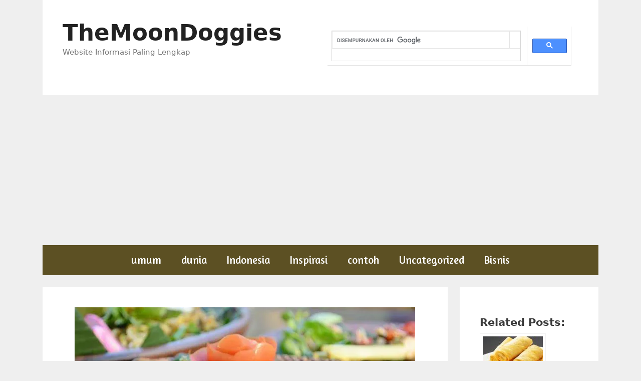

--- FILE ---
content_type: text/html; charset=UTF-8
request_url: https://moondoggiesmusic.com/makanan-khas-bali/
body_size: 19748
content:
<!DOCTYPE html>
<html lang="en-US">
<head>
	<meta charset="UTF-8">
	<meta name='robots' content='index, follow, max-image-preview:large, max-snippet:-1, max-video-preview:-1' />
	<style>img:is([sizes="auto" i], [sizes^="auto," i]) { contain-intrinsic-size: 3000px 1500px }</style>
	<meta name="viewport" content="width=device-width, initial-scale=1">
	<!-- This site is optimized with the Yoast SEO plugin v26.7 - https://yoast.com/wordpress/plugins/seo/ -->
	<title>11 Makanan Khas Bali yang Wajib Anda Coba Saat Bekunjung</title>
	<meta name="description" content="Ulasan mengenai berbagai macam makanan khas bali yang wajib untuk anda coba saat mengunjungi pulau yang terkenal dengan keeksotisannya" />
	<link rel="canonical" href="https://moondoggiesmusic.com/makanan-khas-bali/" />
	<meta property="og:locale" content="en_US" />
	<meta property="og:type" content="article" />
	<meta property="og:title" content="11 Makanan Khas Bali yang Wajib Anda Coba Saat Bekunjung" />
	<meta property="og:description" content="Ulasan mengenai berbagai macam makanan khas bali yang wajib untuk anda coba saat mengunjungi pulau yang terkenal dengan keeksotisannya" />
	<meta property="og:url" content="https://moondoggiesmusic.com/makanan-khas-bali/" />
	<meta property="og:site_name" content="TheMoonDoggies" />
	<meta property="article:published_time" content="2019-12-16T07:28:58+00:00" />
	<meta property="og:image" content="https://moondoggiesmusic.com/wp-content/uploads/2019/12/Lawar-Bali.jpg" />
	<meta property="og:image:width" content="680" />
	<meta property="og:image:height" content="383" />
	<meta property="og:image:type" content="image/jpeg" />
	<meta name="author" content="Luthfi Al Kahfi" />
	<meta name="twitter:card" content="summary_large_image" />
	<meta name="twitter:label1" content="Written by" />
	<meta name="twitter:data1" content="Luthfi Al Kahfi" />
	<meta name="twitter:label2" content="Est. reading time" />
	<meta name="twitter:data2" content="11 minutes" />
	<script type="application/ld+json" class="yoast-schema-graph">{"@context":"https://schema.org","@graph":[{"@type":"Article","@id":"https://moondoggiesmusic.com/makanan-khas-bali/#article","isPartOf":{"@id":"https://moondoggiesmusic.com/makanan-khas-bali/"},"author":{"name":"Luthfi Al Kahfi","@id":"https://moondoggiesmusic.com/#/schema/person/bb170492530fb504671d66af4e7bcb55"},"headline":"11 Makanan Khas Bali yang Wajib Anda Coba Saat Bekunjung","datePublished":"2019-12-16T07:28:58+00:00","mainEntityOfPage":{"@id":"https://moondoggiesmusic.com/makanan-khas-bali/"},"wordCount":2145,"commentCount":0,"image":{"@id":"https://moondoggiesmusic.com/makanan-khas-bali/#primaryimage"},"thumbnailUrl":"https://moondoggiesmusic.com/wp-content/uploads/2019/12/Lawar-Bali.jpg","keywords":["kuliner"],"articleSection":["Lifestyle"],"inLanguage":"en-US","potentialAction":[{"@type":"CommentAction","name":"Comment","target":["https://moondoggiesmusic.com/makanan-khas-bali/#respond"]}]},{"@type":"WebPage","@id":"https://moondoggiesmusic.com/makanan-khas-bali/","url":"https://moondoggiesmusic.com/makanan-khas-bali/","name":"11 Makanan Khas Bali yang Wajib Anda Coba Saat Bekunjung","isPartOf":{"@id":"https://moondoggiesmusic.com/#website"},"primaryImageOfPage":{"@id":"https://moondoggiesmusic.com/makanan-khas-bali/#primaryimage"},"image":{"@id":"https://moondoggiesmusic.com/makanan-khas-bali/#primaryimage"},"thumbnailUrl":"https://moondoggiesmusic.com/wp-content/uploads/2019/12/Lawar-Bali.jpg","datePublished":"2019-12-16T07:28:58+00:00","author":{"@id":"https://moondoggiesmusic.com/#/schema/person/bb170492530fb504671d66af4e7bcb55"},"description":"Ulasan mengenai berbagai macam makanan khas bali yang wajib untuk anda coba saat mengunjungi pulau yang terkenal dengan keeksotisannya","breadcrumb":{"@id":"https://moondoggiesmusic.com/makanan-khas-bali/#breadcrumb"},"inLanguage":"en-US","potentialAction":[{"@type":"ReadAction","target":["https://moondoggiesmusic.com/makanan-khas-bali/"]}]},{"@type":"ImageObject","inLanguage":"en-US","@id":"https://moondoggiesmusic.com/makanan-khas-bali/#primaryimage","url":"https://moondoggiesmusic.com/wp-content/uploads/2019/12/Lawar-Bali.jpg","contentUrl":"https://moondoggiesmusic.com/wp-content/uploads/2019/12/Lawar-Bali.jpg","width":680,"height":383,"caption":"www.fimela.com"},{"@type":"BreadcrumbList","@id":"https://moondoggiesmusic.com/makanan-khas-bali/#breadcrumb","itemListElement":[{"@type":"ListItem","position":1,"name":"Home","item":"https://moondoggiesmusic.com/"},{"@type":"ListItem","position":2,"name":"11 Makanan Khas Bali yang Wajib Anda Coba Saat Bekunjung"}]},{"@type":"WebSite","@id":"https://moondoggiesmusic.com/#website","url":"https://moondoggiesmusic.com/","name":"TheMoonDoggies","description":"Website Informasi Paling Lengkap","potentialAction":[{"@type":"SearchAction","target":{"@type":"EntryPoint","urlTemplate":"https://moondoggiesmusic.com/?s={search_term_string}"},"query-input":{"@type":"PropertyValueSpecification","valueRequired":true,"valueName":"search_term_string"}}],"inLanguage":"en-US"},{"@type":"Person","@id":"https://moondoggiesmusic.com/#/schema/person/bb170492530fb504671d66af4e7bcb55","name":"Luthfi Al Kahfi","image":{"@type":"ImageObject","inLanguage":"en-US","@id":"https://moondoggiesmusic.com/#/schema/person/image/","url":"https://secure.gravatar.com/avatar/734daee7b20b205b36821ff7a492690177435c22274eb0bd165c04a4af544923?s=96&d=mm&r=g","contentUrl":"https://secure.gravatar.com/avatar/734daee7b20b205b36821ff7a492690177435c22274eb0bd165c04a4af544923?s=96&d=mm&r=g","caption":"Luthfi Al Kahfi"}}]}</script>
	<!-- / Yoast SEO plugin. -->


<link href='https://fonts.gstatic.com' crossorigin rel='preconnect' />
<link href='https://fonts.googleapis.com' crossorigin rel='preconnect' />
<script>
window._wpemojiSettings = {"baseUrl":"https:\/\/s.w.org\/images\/core\/emoji\/16.0.1\/72x72\/","ext":".png","svgUrl":"https:\/\/s.w.org\/images\/core\/emoji\/16.0.1\/svg\/","svgExt":".svg","source":{"concatemoji":"https:\/\/moondoggiesmusic.com\/wp-includes\/js\/wp-emoji-release.min.js?ver=6.8.3"}};
/*! This file is auto-generated */
!function(s,n){var o,i,e;function c(e){try{var t={supportTests:e,timestamp:(new Date).valueOf()};sessionStorage.setItem(o,JSON.stringify(t))}catch(e){}}function p(e,t,n){e.clearRect(0,0,e.canvas.width,e.canvas.height),e.fillText(t,0,0);var t=new Uint32Array(e.getImageData(0,0,e.canvas.width,e.canvas.height).data),a=(e.clearRect(0,0,e.canvas.width,e.canvas.height),e.fillText(n,0,0),new Uint32Array(e.getImageData(0,0,e.canvas.width,e.canvas.height).data));return t.every(function(e,t){return e===a[t]})}function u(e,t){e.clearRect(0,0,e.canvas.width,e.canvas.height),e.fillText(t,0,0);for(var n=e.getImageData(16,16,1,1),a=0;a<n.data.length;a++)if(0!==n.data[a])return!1;return!0}function f(e,t,n,a){switch(t){case"flag":return n(e,"\ud83c\udff3\ufe0f\u200d\u26a7\ufe0f","\ud83c\udff3\ufe0f\u200b\u26a7\ufe0f")?!1:!n(e,"\ud83c\udde8\ud83c\uddf6","\ud83c\udde8\u200b\ud83c\uddf6")&&!n(e,"\ud83c\udff4\udb40\udc67\udb40\udc62\udb40\udc65\udb40\udc6e\udb40\udc67\udb40\udc7f","\ud83c\udff4\u200b\udb40\udc67\u200b\udb40\udc62\u200b\udb40\udc65\u200b\udb40\udc6e\u200b\udb40\udc67\u200b\udb40\udc7f");case"emoji":return!a(e,"\ud83e\udedf")}return!1}function g(e,t,n,a){var r="undefined"!=typeof WorkerGlobalScope&&self instanceof WorkerGlobalScope?new OffscreenCanvas(300,150):s.createElement("canvas"),o=r.getContext("2d",{willReadFrequently:!0}),i=(o.textBaseline="top",o.font="600 32px Arial",{});return e.forEach(function(e){i[e]=t(o,e,n,a)}),i}function t(e){var t=s.createElement("script");t.src=e,t.defer=!0,s.head.appendChild(t)}"undefined"!=typeof Promise&&(o="wpEmojiSettingsSupports",i=["flag","emoji"],n.supports={everything:!0,everythingExceptFlag:!0},e=new Promise(function(e){s.addEventListener("DOMContentLoaded",e,{once:!0})}),new Promise(function(t){var n=function(){try{var e=JSON.parse(sessionStorage.getItem(o));if("object"==typeof e&&"number"==typeof e.timestamp&&(new Date).valueOf()<e.timestamp+604800&&"object"==typeof e.supportTests)return e.supportTests}catch(e){}return null}();if(!n){if("undefined"!=typeof Worker&&"undefined"!=typeof OffscreenCanvas&&"undefined"!=typeof URL&&URL.createObjectURL&&"undefined"!=typeof Blob)try{var e="postMessage("+g.toString()+"("+[JSON.stringify(i),f.toString(),p.toString(),u.toString()].join(",")+"));",a=new Blob([e],{type:"text/javascript"}),r=new Worker(URL.createObjectURL(a),{name:"wpTestEmojiSupports"});return void(r.onmessage=function(e){c(n=e.data),r.terminate(),t(n)})}catch(e){}c(n=g(i,f,p,u))}t(n)}).then(function(e){for(var t in e)n.supports[t]=e[t],n.supports.everything=n.supports.everything&&n.supports[t],"flag"!==t&&(n.supports.everythingExceptFlag=n.supports.everythingExceptFlag&&n.supports[t]);n.supports.everythingExceptFlag=n.supports.everythingExceptFlag&&!n.supports.flag,n.DOMReady=!1,n.readyCallback=function(){n.DOMReady=!0}}).then(function(){return e}).then(function(){var e;n.supports.everything||(n.readyCallback(),(e=n.source||{}).concatemoji?t(e.concatemoji):e.wpemoji&&e.twemoji&&(t(e.twemoji),t(e.wpemoji)))}))}((window,document),window._wpemojiSettings);
</script>
<link rel='stylesheet' id='generate-fonts-css' href='//fonts.googleapis.com/css?family=Amaranth:regular,italic,700,700italic' media='all' />
<style id='wp-emoji-styles-inline-css'>

	img.wp-smiley, img.emoji {
		display: inline !important;
		border: none !important;
		box-shadow: none !important;
		height: 1em !important;
		width: 1em !important;
		margin: 0 0.07em !important;
		vertical-align: -0.1em !important;
		background: none !important;
		padding: 0 !important;
	}
</style>
<link rel='stylesheet' id='wp-block-library-css' href='https://moondoggiesmusic.com/wp-includes/css/dist/block-library/style.min.css?ver=6.8.3' media='all' />
<style id='classic-theme-styles-inline-css'>
/*! This file is auto-generated */
.wp-block-button__link{color:#fff;background-color:#32373c;border-radius:9999px;box-shadow:none;text-decoration:none;padding:calc(.667em + 2px) calc(1.333em + 2px);font-size:1.125em}.wp-block-file__button{background:#32373c;color:#fff;text-decoration:none}
</style>
<style id='global-styles-inline-css'>
:root{--wp--preset--aspect-ratio--square: 1;--wp--preset--aspect-ratio--4-3: 4/3;--wp--preset--aspect-ratio--3-4: 3/4;--wp--preset--aspect-ratio--3-2: 3/2;--wp--preset--aspect-ratio--2-3: 2/3;--wp--preset--aspect-ratio--16-9: 16/9;--wp--preset--aspect-ratio--9-16: 9/16;--wp--preset--color--black: #000000;--wp--preset--color--cyan-bluish-gray: #abb8c3;--wp--preset--color--white: #ffffff;--wp--preset--color--pale-pink: #f78da7;--wp--preset--color--vivid-red: #cf2e2e;--wp--preset--color--luminous-vivid-orange: #ff6900;--wp--preset--color--luminous-vivid-amber: #fcb900;--wp--preset--color--light-green-cyan: #7bdcb5;--wp--preset--color--vivid-green-cyan: #00d084;--wp--preset--color--pale-cyan-blue: #8ed1fc;--wp--preset--color--vivid-cyan-blue: #0693e3;--wp--preset--color--vivid-purple: #9b51e0;--wp--preset--color--contrast: var(--contrast);--wp--preset--color--contrast-2: var(--contrast-2);--wp--preset--color--contrast-3: var(--contrast-3);--wp--preset--color--base: var(--base);--wp--preset--color--base-2: var(--base-2);--wp--preset--color--base-3: var(--base-3);--wp--preset--color--accent: var(--accent);--wp--preset--gradient--vivid-cyan-blue-to-vivid-purple: linear-gradient(135deg,rgba(6,147,227,1) 0%,rgb(155,81,224) 100%);--wp--preset--gradient--light-green-cyan-to-vivid-green-cyan: linear-gradient(135deg,rgb(122,220,180) 0%,rgb(0,208,130) 100%);--wp--preset--gradient--luminous-vivid-amber-to-luminous-vivid-orange: linear-gradient(135deg,rgba(252,185,0,1) 0%,rgba(255,105,0,1) 100%);--wp--preset--gradient--luminous-vivid-orange-to-vivid-red: linear-gradient(135deg,rgba(255,105,0,1) 0%,rgb(207,46,46) 100%);--wp--preset--gradient--very-light-gray-to-cyan-bluish-gray: linear-gradient(135deg,rgb(238,238,238) 0%,rgb(169,184,195) 100%);--wp--preset--gradient--cool-to-warm-spectrum: linear-gradient(135deg,rgb(74,234,220) 0%,rgb(151,120,209) 20%,rgb(207,42,186) 40%,rgb(238,44,130) 60%,rgb(251,105,98) 80%,rgb(254,248,76) 100%);--wp--preset--gradient--blush-light-purple: linear-gradient(135deg,rgb(255,206,236) 0%,rgb(152,150,240) 100%);--wp--preset--gradient--blush-bordeaux: linear-gradient(135deg,rgb(254,205,165) 0%,rgb(254,45,45) 50%,rgb(107,0,62) 100%);--wp--preset--gradient--luminous-dusk: linear-gradient(135deg,rgb(255,203,112) 0%,rgb(199,81,192) 50%,rgb(65,88,208) 100%);--wp--preset--gradient--pale-ocean: linear-gradient(135deg,rgb(255,245,203) 0%,rgb(182,227,212) 50%,rgb(51,167,181) 100%);--wp--preset--gradient--electric-grass: linear-gradient(135deg,rgb(202,248,128) 0%,rgb(113,206,126) 100%);--wp--preset--gradient--midnight: linear-gradient(135deg,rgb(2,3,129) 0%,rgb(40,116,252) 100%);--wp--preset--font-size--small: 13px;--wp--preset--font-size--medium: 20px;--wp--preset--font-size--large: 36px;--wp--preset--font-size--x-large: 42px;--wp--preset--spacing--20: 0.44rem;--wp--preset--spacing--30: 0.67rem;--wp--preset--spacing--40: 1rem;--wp--preset--spacing--50: 1.5rem;--wp--preset--spacing--60: 2.25rem;--wp--preset--spacing--70: 3.38rem;--wp--preset--spacing--80: 5.06rem;--wp--preset--shadow--natural: 6px 6px 9px rgba(0, 0, 0, 0.2);--wp--preset--shadow--deep: 12px 12px 50px rgba(0, 0, 0, 0.4);--wp--preset--shadow--sharp: 6px 6px 0px rgba(0, 0, 0, 0.2);--wp--preset--shadow--outlined: 6px 6px 0px -3px rgba(255, 255, 255, 1), 6px 6px rgba(0, 0, 0, 1);--wp--preset--shadow--crisp: 6px 6px 0px rgba(0, 0, 0, 1);}:where(.is-layout-flex){gap: 0.5em;}:where(.is-layout-grid){gap: 0.5em;}body .is-layout-flex{display: flex;}.is-layout-flex{flex-wrap: wrap;align-items: center;}.is-layout-flex > :is(*, div){margin: 0;}body .is-layout-grid{display: grid;}.is-layout-grid > :is(*, div){margin: 0;}:where(.wp-block-columns.is-layout-flex){gap: 2em;}:where(.wp-block-columns.is-layout-grid){gap: 2em;}:where(.wp-block-post-template.is-layout-flex){gap: 1.25em;}:where(.wp-block-post-template.is-layout-grid){gap: 1.25em;}.has-black-color{color: var(--wp--preset--color--black) !important;}.has-cyan-bluish-gray-color{color: var(--wp--preset--color--cyan-bluish-gray) !important;}.has-white-color{color: var(--wp--preset--color--white) !important;}.has-pale-pink-color{color: var(--wp--preset--color--pale-pink) !important;}.has-vivid-red-color{color: var(--wp--preset--color--vivid-red) !important;}.has-luminous-vivid-orange-color{color: var(--wp--preset--color--luminous-vivid-orange) !important;}.has-luminous-vivid-amber-color{color: var(--wp--preset--color--luminous-vivid-amber) !important;}.has-light-green-cyan-color{color: var(--wp--preset--color--light-green-cyan) !important;}.has-vivid-green-cyan-color{color: var(--wp--preset--color--vivid-green-cyan) !important;}.has-pale-cyan-blue-color{color: var(--wp--preset--color--pale-cyan-blue) !important;}.has-vivid-cyan-blue-color{color: var(--wp--preset--color--vivid-cyan-blue) !important;}.has-vivid-purple-color{color: var(--wp--preset--color--vivid-purple) !important;}.has-black-background-color{background-color: var(--wp--preset--color--black) !important;}.has-cyan-bluish-gray-background-color{background-color: var(--wp--preset--color--cyan-bluish-gray) !important;}.has-white-background-color{background-color: var(--wp--preset--color--white) !important;}.has-pale-pink-background-color{background-color: var(--wp--preset--color--pale-pink) !important;}.has-vivid-red-background-color{background-color: var(--wp--preset--color--vivid-red) !important;}.has-luminous-vivid-orange-background-color{background-color: var(--wp--preset--color--luminous-vivid-orange) !important;}.has-luminous-vivid-amber-background-color{background-color: var(--wp--preset--color--luminous-vivid-amber) !important;}.has-light-green-cyan-background-color{background-color: var(--wp--preset--color--light-green-cyan) !important;}.has-vivid-green-cyan-background-color{background-color: var(--wp--preset--color--vivid-green-cyan) !important;}.has-pale-cyan-blue-background-color{background-color: var(--wp--preset--color--pale-cyan-blue) !important;}.has-vivid-cyan-blue-background-color{background-color: var(--wp--preset--color--vivid-cyan-blue) !important;}.has-vivid-purple-background-color{background-color: var(--wp--preset--color--vivid-purple) !important;}.has-black-border-color{border-color: var(--wp--preset--color--black) !important;}.has-cyan-bluish-gray-border-color{border-color: var(--wp--preset--color--cyan-bluish-gray) !important;}.has-white-border-color{border-color: var(--wp--preset--color--white) !important;}.has-pale-pink-border-color{border-color: var(--wp--preset--color--pale-pink) !important;}.has-vivid-red-border-color{border-color: var(--wp--preset--color--vivid-red) !important;}.has-luminous-vivid-orange-border-color{border-color: var(--wp--preset--color--luminous-vivid-orange) !important;}.has-luminous-vivid-amber-border-color{border-color: var(--wp--preset--color--luminous-vivid-amber) !important;}.has-light-green-cyan-border-color{border-color: var(--wp--preset--color--light-green-cyan) !important;}.has-vivid-green-cyan-border-color{border-color: var(--wp--preset--color--vivid-green-cyan) !important;}.has-pale-cyan-blue-border-color{border-color: var(--wp--preset--color--pale-cyan-blue) !important;}.has-vivid-cyan-blue-border-color{border-color: var(--wp--preset--color--vivid-cyan-blue) !important;}.has-vivid-purple-border-color{border-color: var(--wp--preset--color--vivid-purple) !important;}.has-vivid-cyan-blue-to-vivid-purple-gradient-background{background: var(--wp--preset--gradient--vivid-cyan-blue-to-vivid-purple) !important;}.has-light-green-cyan-to-vivid-green-cyan-gradient-background{background: var(--wp--preset--gradient--light-green-cyan-to-vivid-green-cyan) !important;}.has-luminous-vivid-amber-to-luminous-vivid-orange-gradient-background{background: var(--wp--preset--gradient--luminous-vivid-amber-to-luminous-vivid-orange) !important;}.has-luminous-vivid-orange-to-vivid-red-gradient-background{background: var(--wp--preset--gradient--luminous-vivid-orange-to-vivid-red) !important;}.has-very-light-gray-to-cyan-bluish-gray-gradient-background{background: var(--wp--preset--gradient--very-light-gray-to-cyan-bluish-gray) !important;}.has-cool-to-warm-spectrum-gradient-background{background: var(--wp--preset--gradient--cool-to-warm-spectrum) !important;}.has-blush-light-purple-gradient-background{background: var(--wp--preset--gradient--blush-light-purple) !important;}.has-blush-bordeaux-gradient-background{background: var(--wp--preset--gradient--blush-bordeaux) !important;}.has-luminous-dusk-gradient-background{background: var(--wp--preset--gradient--luminous-dusk) !important;}.has-pale-ocean-gradient-background{background: var(--wp--preset--gradient--pale-ocean) !important;}.has-electric-grass-gradient-background{background: var(--wp--preset--gradient--electric-grass) !important;}.has-midnight-gradient-background{background: var(--wp--preset--gradient--midnight) !important;}.has-small-font-size{font-size: var(--wp--preset--font-size--small) !important;}.has-medium-font-size{font-size: var(--wp--preset--font-size--medium) !important;}.has-large-font-size{font-size: var(--wp--preset--font-size--large) !important;}.has-x-large-font-size{font-size: var(--wp--preset--font-size--x-large) !important;}
:where(.wp-block-post-template.is-layout-flex){gap: 1.25em;}:where(.wp-block-post-template.is-layout-grid){gap: 1.25em;}
:where(.wp-block-columns.is-layout-flex){gap: 2em;}:where(.wp-block-columns.is-layout-grid){gap: 2em;}
:root :where(.wp-block-pullquote){font-size: 1.5em;line-height: 1.6;}
</style>
<link rel='stylesheet' id='ez-toc-css' href='https://moondoggiesmusic.com/wp-content/plugins/easy-table-of-contents/assets/css/screen.min.css?ver=2.0.76' media='all' />
<style id='ez-toc-inline-css'>
div#ez-toc-container .ez-toc-title {font-size: 120%;}div#ez-toc-container .ez-toc-title {font-weight: 500;}div#ez-toc-container ul li , div#ez-toc-container ul li a {font-size: 95%;}div#ez-toc-container ul li , div#ez-toc-container ul li a {font-weight: 500;}div#ez-toc-container nav ul ul li {font-size: 90%;}
.ez-toc-container-direction {direction: ltr;}.ez-toc-counter ul{counter-reset: item ;}.ez-toc-counter nav ul li a::before {content: counters(item, '.', decimal) '. ';display: inline-block;counter-increment: item;flex-grow: 0;flex-shrink: 0;margin-right: .2em; float: left; }.ez-toc-widget-direction {direction: ltr;}.ez-toc-widget-container ul{counter-reset: item ;}.ez-toc-widget-container nav ul li a::before {content: counters(item, '.', decimal) '. ';display: inline-block;counter-increment: item;flex-grow: 0;flex-shrink: 0;margin-right: .2em; float: left; }
</style>
<link rel='stylesheet' id='generate-style-grid-css' href='https://moondoggiesmusic.com/wp-content/themes/generatepress/assets/css/unsemantic-grid.min.css?ver=3.6.0' media='all' />
<link rel='stylesheet' id='generate-style-css' href='https://moondoggiesmusic.com/wp-content/themes/generatepress/assets/css/style.min.css?ver=3.6.0' media='all' />
<style id='generate-style-inline-css'>
body{background-color:#efefef;color:#3a3a3a;}a{color:#1e73be;}a:hover, a:focus, a:active{color:#000000;}body .grid-container{max-width:1110px;}.wp-block-group__inner-container{max-width:1110px;margin-left:auto;margin-right:auto;}:root{--contrast:#222222;--contrast-2:#575760;--contrast-3:#9b9b13;--base:#f0f0f0;--base-2:#f7f8f9;--base-3:#ffffff;--accent:#1e73be;}:root .has-contrast-color{color:var(--contrast);}:root .has-contrast-background-color{background-color:var(--contrast);}:root .has-contrast-2-color{color:var(--contrast-2);}:root .has-contrast-2-background-color{background-color:var(--contrast-2);}:root .has-contrast-3-color{color:var(--contrast-3);}:root .has-contrast-3-background-color{background-color:var(--contrast-3);}:root .has-base-color{color:var(--base);}:root .has-base-background-color{background-color:var(--base);}:root .has-base-2-color{color:var(--base-2);}:root .has-base-2-background-color{background-color:var(--base-2);}:root .has-base-3-color{color:var(--base-3);}:root .has-base-3-background-color{background-color:var(--base-3);}:root .has-accent-color{color:var(--accent);}:root .has-accent-background-color{background-color:var(--accent);}body, button, input, select, textarea{font-family:-apple-system, system-ui, BlinkMacSystemFont, "Segoe UI", Helvetica, Arial, sans-serif, "Apple Color Emoji", "Segoe UI Emoji", "Segoe UI Symbol";}body{line-height:1.5;}.entry-content > [class*="wp-block-"]:not(:last-child):not(.wp-block-heading){margin-bottom:1.5em;}.main-title{font-size:45px;}.main-navigation a, .menu-toggle{font-family:"Amaranth", sans-serif;font-size:21px;}.main-navigation .main-nav ul ul li a{font-size:18px;}.sidebar .widget, .footer-widgets .widget{font-size:17px;}button:not(.menu-toggle),html input[type="button"],input[type="reset"],input[type="submit"],.button,.wp-block-button .wp-block-button__link{font-size:5px;}h1{font-weight:300;font-size:40px;}h2{font-weight:300;font-size:30px;}h3{font-size:20px;}h4{font-size:inherit;}h5{font-size:inherit;}.site-info{font-family:"Amaranth", sans-serif;font-size:18px;}@media (max-width:768px){h1{font-size:30px;}h2{font-size:25px;}}.top-bar{background-color:#636363;color:#ffffff;}.top-bar a{color:#ffffff;}.top-bar a:hover{color:#303030;}.site-header{background-color:#ffffff;color:#3a3a3a;}.site-header a{color:#3a3a3a;}.main-title a,.main-title a:hover{color:#222222;}.site-description{color:#757575;}.main-navigation,.main-navigation ul ul{background-color:#5c5023;}.main-navigation .main-nav ul li a, .main-navigation .menu-toggle, .main-navigation .menu-bar-items{color:#ffffff;}.main-navigation .main-nav ul li:not([class*="current-menu-"]):hover > a, .main-navigation .main-nav ul li:not([class*="current-menu-"]):focus > a, .main-navigation .main-nav ul li.sfHover:not([class*="current-menu-"]) > a, .main-navigation .menu-bar-item:hover > a, .main-navigation .menu-bar-item.sfHover > a{color:#ffffff;background-color:#3f3f3f;}button.menu-toggle:hover,button.menu-toggle:focus,.main-navigation .mobile-bar-items a,.main-navigation .mobile-bar-items a:hover,.main-navigation .mobile-bar-items a:focus{color:#ffffff;}.main-navigation .main-nav ul li[class*="current-menu-"] > a{color:#ffffff;background-color:#3f3f3f;}.navigation-search input[type="search"],.navigation-search input[type="search"]:active, .navigation-search input[type="search"]:focus, .main-navigation .main-nav ul li.search-item.active > a, .main-navigation .menu-bar-items .search-item.active > a{color:#ffffff;background-color:#3f3f3f;}.main-navigation ul ul{background-color:#3f3f3f;}.main-navigation .main-nav ul ul li a{color:#ffffff;}.main-navigation .main-nav ul ul li:not([class*="current-menu-"]):hover > a,.main-navigation .main-nav ul ul li:not([class*="current-menu-"]):focus > a, .main-navigation .main-nav ul ul li.sfHover:not([class*="current-menu-"]) > a{color:#ffffff;background-color:#4f4f4f;}.main-navigation .main-nav ul ul li[class*="current-menu-"] > a{color:#ffffff;background-color:#4f4f4f;}.separate-containers .inside-article, .separate-containers .comments-area, .separate-containers .page-header, .one-container .container, .separate-containers .paging-navigation, .inside-page-header{background-color:#ffffff;}.entry-meta{color:#595959;}.entry-meta a{color:#595959;}.entry-meta a:hover{color:#1e73be;}.sidebar .widget{background-color:#ffffff;}.sidebar .widget .widget-title{color:#000000;}.footer-widgets{color:#1c1c1c;background-color:#ffffff;}.footer-widgets a{color:#141414;}.footer-widgets a:hover{color:#262626;}.footer-widgets .widget-title{color:#000000;}.site-info{color:#222222;background-color:#5c5023;}.site-info a{color:#ffffff;}.site-info a:hover{color:#606060;}.footer-bar .widget_nav_menu .current-menu-item a{color:#606060;}input[type="text"],input[type="email"],input[type="url"],input[type="password"],input[type="search"],input[type="tel"],input[type="number"],textarea,select{color:#666666;background-color:#fafafa;border-color:#cccccc;}input[type="text"]:focus,input[type="email"]:focus,input[type="url"]:focus,input[type="password"]:focus,input[type="search"]:focus,input[type="tel"]:focus,input[type="number"]:focus,textarea:focus,select:focus{color:#666666;background-color:#ffffff;border-color:#bfbfbf;}button,html input[type="button"],input[type="reset"],input[type="submit"],a.button,a.wp-block-button__link:not(.has-background){color:#ffffff;background-color:#666666;}button:hover,html input[type="button"]:hover,input[type="reset"]:hover,input[type="submit"]:hover,a.button:hover,button:focus,html input[type="button"]:focus,input[type="reset"]:focus,input[type="submit"]:focus,a.button:focus,a.wp-block-button__link:not(.has-background):active,a.wp-block-button__link:not(.has-background):focus,a.wp-block-button__link:not(.has-background):hover{color:#ffffff;background-color:#3f3f3f;}a.generate-back-to-top{background-color:rgba( 0,0,0,0.4 );color:#262626;}a.generate-back-to-top:hover,a.generate-back-to-top:focus{background-color:rgba( 0,0,0,0.6 );color:#020202;}:root{--gp-search-modal-bg-color:var(--base-3);--gp-search-modal-text-color:var(--contrast);--gp-search-modal-overlay-bg-color:rgba(0,0,0,0.2);}@media (max-width: 768px){.main-navigation .menu-bar-item:hover > a, .main-navigation .menu-bar-item.sfHover > a{background:none;color:#ffffff;}}.inside-top-bar{padding:10px;}.inside-header{padding:39px 40px 40px 40px;}.site-main .wp-block-group__inner-container{padding:40px;}.entry-content .alignwide, body:not(.no-sidebar) .entry-content .alignfull{margin-left:-40px;width:calc(100% + 80px);max-width:calc(100% + 80px);}.separate-containers .widget, .separate-containers .site-main > *, .separate-containers .page-header, .widget-area .main-navigation{margin-bottom:24px;}.separate-containers .site-main{margin:24px;}.both-right.separate-containers .inside-left-sidebar{margin-right:12px;}.both-right.separate-containers .inside-right-sidebar{margin-left:12px;}.both-left.separate-containers .inside-left-sidebar{margin-right:12px;}.both-left.separate-containers .inside-right-sidebar{margin-left:12px;}.separate-containers .page-header-image, .separate-containers .page-header-contained, .separate-containers .page-header-image-single, .separate-containers .page-header-content-single{margin-top:24px;}.separate-containers .inside-right-sidebar, .separate-containers .inside-left-sidebar{margin-top:24px;margin-bottom:24px;}.rtl .menu-item-has-children .dropdown-menu-toggle{padding-left:20px;}.rtl .main-navigation .main-nav ul li.menu-item-has-children > a{padding-right:20px;}.footer-widgets{padding:0px 40px 0px 40px;}.site-info{padding:20px;}@media (max-width:768px){.separate-containers .inside-article, .separate-containers .comments-area, .separate-containers .page-header, .separate-containers .paging-navigation, .one-container .site-content, .inside-page-header{padding:30px;}.site-main .wp-block-group__inner-container{padding:30px;}.site-info{padding-right:10px;padding-left:10px;}.entry-content .alignwide, body:not(.no-sidebar) .entry-content .alignfull{margin-left:-30px;width:calc(100% + 60px);max-width:calc(100% + 60px);}}.one-container .sidebar .widget{padding:0px;}/* End cached CSS */@media (max-width: 768px){.main-navigation .menu-toggle,.main-navigation .mobile-bar-items,.sidebar-nav-mobile:not(#sticky-placeholder){display:block;}.main-navigation ul,.gen-sidebar-nav{display:none;}[class*="nav-float-"] .site-header .inside-header > *{float:none;clear:both;}}
.dynamic-author-image-rounded{border-radius:100%;}.dynamic-featured-image, .dynamic-author-image{vertical-align:middle;}.one-container.blog .dynamic-content-template:not(:last-child), .one-container.archive .dynamic-content-template:not(:last-child){padding-bottom:0px;}.dynamic-entry-excerpt > p:last-child{margin-bottom:0px;}
@media (max-width: 1024px){.main-navigation:not(.slideout-navigation) a, .main-navigation .menu-toggle, .main-navigation .menu-bar-items{font-size:16px;}.main-navigation:not(.slideout-navigation) .main-nav ul ul li a{font-size:15px;}}@media (max-width: 768px){.main-navigation:not(.slideout-navigation) a, .main-navigation .menu-toggle, .main-navigation .menu-bar-items{font-size:21px;}.main-navigation:not(.slideout-navigation) .main-nav ul ul li a{font-size:18px;}}
.post-image:not(:first-child), .page-content:not(:first-child), .entry-content:not(:first-child), .entry-summary:not(:first-child), footer.entry-meta{margin-top:1.1em;}.post-image-above-header .inside-article div.featured-image, .post-image-above-header .inside-article div.post-image{margin-bottom:1.1em;}
</style>
<link rel='stylesheet' id='generate-mobile-style-css' href='https://moondoggiesmusic.com/wp-content/themes/generatepress/assets/css/mobile.min.css?ver=3.6.0' media='all' />
<link rel='stylesheet' id='generate-font-icons-css' href='https://moondoggiesmusic.com/wp-content/themes/generatepress/assets/css/components/font-icons.min.css?ver=3.6.0' media='all' />
<link rel='stylesheet' id='generate-blog-images-css' href='https://moondoggiesmusic.com/wp-content/plugins/gp-premium/blog/functions/css/featured-images.min.css?ver=2.3.1' media='all' />
<script src="https://moondoggiesmusic.com/wp-includes/js/jquery/jquery.min.js?ver=3.7.1" id="jquery-core-js"></script>
<script src="https://moondoggiesmusic.com/wp-includes/js/jquery/jquery-migrate.min.js?ver=3.4.1" id="jquery-migrate-js"></script>
<link rel="https://api.w.org/" href="https://moondoggiesmusic.com/wp-json/" /><link rel="alternate" title="JSON" type="application/json" href="https://moondoggiesmusic.com/wp-json/wp/v2/posts/16563" /><link rel="EditURI" type="application/rsd+xml" title="RSD" href="https://moondoggiesmusic.com/xmlrpc.php?rsd" />
<meta name="generator" content="WordPress 6.8.3" />
<link rel='shortlink' href='https://moondoggiesmusic.com/?p=16563' />
<link rel="alternate" title="oEmbed (JSON)" type="application/json+oembed" href="https://moondoggiesmusic.com/wp-json/oembed/1.0/embed?url=https%3A%2F%2Fmoondoggiesmusic.com%2Fmakanan-khas-bali%2F" />
<link rel="alternate" title="oEmbed (XML)" type="text/xml+oembed" href="https://moondoggiesmusic.com/wp-json/oembed/1.0/embed?url=https%3A%2F%2Fmoondoggiesmusic.com%2Fmakanan-khas-bali%2F&#038;format=xml" />
<link rel="pingback" href="https://moondoggiesmusic.com/xmlrpc.php">
<link rel="icon" href="https://moondoggiesmusic.com/wp-content/uploads/2018/04/smiling-crescent-moon-152-181947-150x150.png" sizes="32x32" />
<link rel="icon" href="https://moondoggiesmusic.com/wp-content/uploads/2018/04/smiling-crescent-moon-152-181947.png" sizes="192x192" />
<link rel="apple-touch-icon" href="https://moondoggiesmusic.com/wp-content/uploads/2018/04/smiling-crescent-moon-152-181947.png" />
<meta name="msapplication-TileImage" content="https://moondoggiesmusic.com/wp-content/uploads/2018/04/smiling-crescent-moon-152-181947.png" />
<meta name="google-site-verification" content="7gONCD7UzZSU9k99TZXSG2ni6SoWqBUMBkP36ex-3ko" />
<!-- Global site tag (gtag.js) - Google Analytics -->
<script async src="https://www.googletagmanager.com/gtag/js?id=UA-118768768-1"></script>
<script>
  window.dataLayer = window.dataLayer || [];
  function gtag(){dataLayer.push(arguments);}
  gtag('js', new Date());
  gtag('config', 'UA-118768768-1');
</script>

<script async src="https://pagead2.googlesyndication.com/pagead/js/adsbygoogle.js?client=ca-pub-7441354054397518"
     crossorigin="anonymous"></script></head>

<body class="wp-singular post-template-default single single-post postid-16563 single-format-standard wp-embed-responsive wp-theme-generatepress post-image-above-header post-image-aligned-center sticky-menu-fade right-sidebar nav-below-header separate-containers contained-header active-footer-widgets-0 nav-aligned-center header-aligned-left dropdown-hover featured-image-active" itemtype="https://schema.org/Blog" itemscope>
	<a class="screen-reader-text skip-link" href="#content" title="Skip to content">Skip to content</a>		<header class="site-header grid-container grid-parent" id="masthead" aria-label="Site"  itemtype="https://schema.org/WPHeader" itemscope>
			<div class="inside-header grid-container grid-parent">
							<div class="header-widget">
				<aside id="custom_html-2" class="widget_text widget inner-padding widget_custom_html"><div class="textwidget custom-html-widget"><script>
  (function() {
    var cx = '004022563266237751264:84zl5nb1cew';
    var gcse = document.createElement('script');
    gcse.type = 'text/javascript';
    gcse.async = true;
    gcse.src = 'https://cse.google.com/cse.js?cx=' + cx;
    var s = document.getElementsByTagName('script')[0];
    s.parentNode.insertBefore(gcse, s);
  })();
</script>
<gcse:search></gcse:search></div></aside>			</div>
			<div class="site-branding">
						<p class="main-title" itemprop="headline">
					<a href="https://moondoggiesmusic.com/" rel="home">TheMoonDoggies</a>
				</p>
						<p class="site-description" itemprop="description">Website Informasi Paling Lengkap</p>
					</div>			</div>
		</header>
				<nav class="main-navigation grid-container grid-parent sub-menu-right" id="site-navigation" aria-label="Primary"  itemtype="https://schema.org/SiteNavigationElement" itemscope>
			<div class="inside-navigation grid-container grid-parent">
								<button class="menu-toggle" aria-controls="primary-menu" aria-expanded="false">
					<span class="mobile-menu">Menu</span>				</button>
				<div id="primary-menu" class="main-nav"><ul id="menu-dunia" class=" menu sf-menu"><li id="menu-item-422" class="menu-item menu-item-type-taxonomy menu-item-object-category menu-item-422"><a href="https://moondoggiesmusic.com/category/umum/">umum</a></li>
<li id="menu-item-424" class="menu-item menu-item-type-taxonomy menu-item-object-category menu-item-424"><a href="https://moondoggiesmusic.com/category/dunia/">dunia</a></li>
<li id="menu-item-425" class="menu-item menu-item-type-taxonomy menu-item-object-category menu-item-425"><a href="https://moondoggiesmusic.com/category/indonesia/">Indonesia</a></li>
<li id="menu-item-3752" class="menu-item menu-item-type-taxonomy menu-item-object-category menu-item-3752"><a href="https://moondoggiesmusic.com/category/inspirasi/">Inspirasi</a></li>
<li id="menu-item-3834" class="menu-item menu-item-type-taxonomy menu-item-object-category menu-item-3834"><a href="https://moondoggiesmusic.com/category/contoh/">contoh</a></li>
<li id="menu-item-430" class="menu-item menu-item-type-taxonomy menu-item-object-category menu-item-430"><a href="https://moondoggiesmusic.com/category/uncategorized/">Uncategorized</a></li>
<li id="menu-item-16436" class="menu-item menu-item-type-taxonomy menu-item-object-category menu-item-16436"><a href="https://moondoggiesmusic.com/category/bisnis/">Bisnis</a></li>
</ul></div>			</div>
		</nav>
		
	<div class="site grid-container container hfeed grid-parent" id="page">
				<div class="site-content" id="content">
			
	<div class="content-area grid-parent mobile-grid-100 grid-75 tablet-grid-75" id="primary">
		<main class="site-main" id="main">
			
<article id="post-16563" class="post-16563 post type-post status-publish format-standard has-post-thumbnail hentry category-lifestyle tag-kuliner" itemtype="https://schema.org/CreativeWork" itemscope>
	<div class="inside-article">
		<div class="featured-image  page-header-image-single ">
				<img width="680" height="383" src="https://moondoggiesmusic.com/wp-content/uploads/2019/12/Lawar-Bali.jpg" class="attachment-full size-full" alt="lawar bali" itemprop="image" decoding="async" fetchpriority="high" srcset="https://moondoggiesmusic.com/wp-content/uploads/2019/12/Lawar-Bali.jpg 680w, https://moondoggiesmusic.com/wp-content/uploads/2019/12/Lawar-Bali-300x169.jpg 300w" sizes="(max-width: 680px) 100vw, 680px" />
			</div>			<header class="entry-header">
				<h1 class="entry-title" itemprop="headline">11 Makanan Khas Bali yang Wajib Anda Coba Saat Bekunjung</h1>		<div class="entry-meta">
			<span class="byline">by <span class="author vcard" itemprop="author" itemtype="https://schema.org/Person" itemscope><a class="url fn n" href="https://moondoggiesmusic.com/author/kahfi/" title="View all posts by Luthfi Al Kahfi" rel="author" itemprop="url"><span class="author-name" itemprop="name">Luthfi Al Kahfi</span></a></span></span> 		</div>
					</header>
			
		<div class="entry-content" itemprop="text">
			<p><strong>Makanan khas bali &#8211; </strong><span style="font-weight: 400;">Siapa yang tak kenal dengan Bali? Pulau dengan sejuta pesonanya tersebut memang mampu menarik perhatian dunia. Bali merupakan destinasi mancanegara yang sudah dari dulu dikenal oleh banyak orang di dunia.</span></p>
<p><span style="font-weight: 400;">Keindahan alam yang dimilikinya membuat Bali sebagai destinasi wisata yang wajib untuk dikunjungi saat liburan tiba. Tak hanya itu, kebudayaan dan adat istiadat yang dimiliki oleh Bali memang mampu menarik perhatian siapa saja. </span></p>
<p><span style="font-weight: 400;">Namun, apakah daya tarik yang dimiliki oleh Pulau Dewata ini hanya sebatas cukup sampai disitu saja? Ternyata tidak. </span><span style="font-weight: 400;">Ada daya tarik lain yang menjadi alasan mengapa banyak orang memilih untuk datang ke pulau ini. Yaitu makanan khas Bali, sama seperti beberapa daerah yang ada di Indonesia.</span></p>
<p><span style="font-weight: 400;"> Bali juga memiliki makanan khasnya yang banyak diminati oleh para wisatawan. </span><span style="font-weight: 400;">Cita rasa nusantara yang dimiliki oleh makanan dari Bali tersebut membuat siapa saja selalu ingin kembali mengunjungi pulau yang indah tersebut. Bagaimana tidak? makanan khas Bali kaya akan rempah.</span></p>
<p><span style="font-weight: 400;"> Hal tersebutlah yang membuatnya memiliki cita rasa tersendiri di lidah para wisatawan. </span><span style="font-weight: 400;">Nah, bagi Anda yang ingin berlibur ke Pulau Bali namun belum tahu kuliner apa saja yang bisa dicicipi, berikut beberapa daftar kuliner khas Bali yang wajib untuk Anda coba:</span></p>
<div id="ez-toc-container" class="ez-toc-v2_0_76 counter-hierarchy ez-toc-counter ez-toc-grey ez-toc-container-direction">
<div class="ez-toc-title-container">
<p class="ez-toc-title" style="cursor:inherit">Daftar ISI</p>
<span class="ez-toc-title-toggle"><a href="#" class="ez-toc-pull-right ez-toc-btn ez-toc-btn-xs ez-toc-btn-default ez-toc-toggle" aria-label="Toggle Table of Content"><span class="ez-toc-js-icon-con"><span class=""><span class="eztoc-hide" style="display:none;">Toggle</span><span class="ez-toc-icon-toggle-span"><svg style="fill: #999;color:#999" xmlns="http://www.w3.org/2000/svg" class="list-377408" width="20px" height="20px" viewBox="0 0 24 24" fill="none"><path d="M6 6H4v2h2V6zm14 0H8v2h12V6zM4 11h2v2H4v-2zm16 0H8v2h12v-2zM4 16h2v2H4v-2zm16 0H8v2h12v-2z" fill="currentColor"></path></svg><svg style="fill: #999;color:#999" class="arrow-unsorted-368013" xmlns="http://www.w3.org/2000/svg" width="10px" height="10px" viewBox="0 0 24 24" version="1.2" baseProfile="tiny"><path d="M18.2 9.3l-6.2-6.3-6.2 6.3c-.2.2-.3.4-.3.7s.1.5.3.7c.2.2.4.3.7.3h11c.3 0 .5-.1.7-.3.2-.2.3-.5.3-.7s-.1-.5-.3-.7zM5.8 14.7l6.2 6.3 6.2-6.3c.2-.2.3-.5.3-.7s-.1-.5-.3-.7c-.2-.2-.4-.3-.7-.3h-11c-.3 0-.5.1-.7.3-.2.2-.3.5-.3.7s.1.5.3.7z"/></svg></span></span></span></a></span></div>
<nav><ul class='ez-toc-list ez-toc-list-level-1 ' ><li class='ez-toc-page-1 ez-toc-heading-level-3'><a class="ez-toc-link ez-toc-heading-1" href="#Sate_Plecing_Bali" >Sate Plecing Bali</a></li><li class='ez-toc-page-1 ez-toc-heading-level-3'><a class="ez-toc-link ez-toc-heading-2" href="#Jukut_Ares" >Jukut Ares</a></li><li class='ez-toc-page-1 ez-toc-heading-level-3'><a class="ez-toc-link ez-toc-heading-3" href="#Sudang_Lepet" >Sudang Lepet</a></li><li class='ez-toc-page-1 ez-toc-heading-level-3'><a class="ez-toc-link ez-toc-heading-4" href="#Nasi_Sela" >Nasi Sela</a></li><li class='ez-toc-page-1 ez-toc-heading-level-3'><a class="ez-toc-link ez-toc-heading-5" href="#Bebek_Bengil" >Bebek Bengil</a></li><li class='ez-toc-page-1 ez-toc-heading-level-3'><a class="ez-toc-link ez-toc-heading-6" href="#Batun_Bedil" >Batun Bedil</a></li><li class='ez-toc-page-1 ez-toc-heading-level-3'><a class="ez-toc-link ez-toc-heading-7" href="#Bebek_Goreng_Bali" >Bebek Goreng Bali</a></li><li class='ez-toc-page-1 ez-toc-heading-level-3'><a class="ez-toc-link ez-toc-heading-8" href="#Nasi_Pedas_Bali" >Nasi Pedas Bali</a></li><li class='ez-toc-page-1 ez-toc-heading-level-3'><a class="ez-toc-link ez-toc-heading-9" href="#Tipat_Contok" >Tipat Contok</a></li><li class='ez-toc-page-1 ez-toc-heading-level-3'><a class="ez-toc-link ez-toc-heading-10" href="#Lawar_Bali" >Lawar Bali</a></li><li class='ez-toc-page-1 ez-toc-heading-level-3'><a class="ez-toc-link ez-toc-heading-11" href="#Sate_Languan_Bali" >Sate Languan Bali</a></li></ul></nav></div>
<h3><span class="ez-toc-section" id="Sate_Plecing_Bali"></span><strong>Sate Plecing Bali</strong><span class="ez-toc-section-end"></span></h3>
<figure id="attachment_16564" aria-describedby="caption-attachment-16564" style="width: 690px" class="wp-caption aligncenter"><img decoding="async" class="wp-image-16564" src="https://moondoggiesmusic.com/wp-content/uploads/2019/12/Sate-Plecing-Bali.jpg" alt="sate plecing bali" width="700" height="467" srcset="https://moondoggiesmusic.com/wp-content/uploads/2019/12/Sate-Plecing-Bali.jpg 678w, https://moondoggiesmusic.com/wp-content/uploads/2019/12/Sate-Plecing-Bali-300x200.jpg 300w" sizes="(max-width: 700px) 100vw, 700px" /><figcaption id="caption-attachment-16564" class="wp-caption-text">www.goodindonesianfood.com</figcaption></figure>
<p><span style="font-weight: 400;">Salah satu kuliner Indonesia yang mendunia adalah sate. Beberapa daerah daerah yang ada di Indonesia, memiliki kuliner sate yang khas. Ada sate Madura, sate padang dan lain sebagainya. </span></p>
<p><span style="font-weight: 400;">Nah, kalau di Bali kuliner tersebut bernama sate plecing. </span><span style="font-weight: 400;">Sate plecing ini sama seperti beberapa sate pada umumnya. Potongan daging akan ditusukkan pada tusuk sate lalu di bakar di atas bara api. Awalnya, sate tersebut dibuat dengan menggunakan daging babi.</span></p>
<p><span style="font-weight: 400;">Namun, karena daging babi haram untuk dikonsumsi oleh masyarakat muslim dan ada sebagian orang yang tidak menyukainya, terdapat alternative lain yakni diganti dengan menggunakan daging sapi ataupun daging ayam. </span><span style="font-weight: 400;">Meski tampak sama dengan sate pada umumnya, namun ada yang membuat sate ini tampak berbeda. </span></p>
<p><span style="font-weight: 400;">Yakni bumbu yang digunakannya. Jika sate lainnya menggunakan bumbu kacang, akan tetapi tidak dengan bumbu dari sate plecing ini. Dimana sate tersebut menggunakan sate plecing khas Bali dengan cita rasa yang sangat pedas.</span></p>
<p><span style="font-weight: 400;">Nah, bagi Anda yang tidak suka dengan kuliner pedas, ada pula bumbu plecing manis yang bisa dicoba. Terdapat dua varian bumbu yang bisa Anda pilih, yakni bumbu plecing manis dan bumbu plecing pedas.</span></p>
<h3><span class="ez-toc-section" id="Jukut_Ares"></span><strong>Jukut Ares</strong><span class="ez-toc-section-end"></span></h3>
<figure id="attachment_16565" aria-describedby="caption-attachment-16565" style="width: 690px" class="wp-caption aligncenter"><img decoding="async" class="wp-image-16565" src="https://moondoggiesmusic.com/wp-content/uploads/2019/12/Jukur-Ares.jpg" alt="jukur ares" width="700" height="467" srcset="https://moondoggiesmusic.com/wp-content/uploads/2019/12/Jukur-Ares.jpg 678w, https://moondoggiesmusic.com/wp-content/uploads/2019/12/Jukur-Ares-300x200.jpg 300w" sizes="(max-width: 700px) 100vw, 700px" /><figcaption id="caption-attachment-16565" class="wp-caption-text">www.kintamani.id</figcaption></figure>
<p><span style="font-weight: 400;">Makanan khas Bali berikutnya adalah Jukut Ares. Kuliner tersebut merupakan kuliner berkuah yang dibuat dengan kaldu tulang hewan dengan tambahan batang berupa batang pisang sebagai bahan utamanya. Tentu Anda sudah kebayang bukan bagaimana rasanya?</span></p>
<p><span style="font-weight: 400;">Untuk rasa dari kuliner satu ini sudah tidak perlu diragukan lagi. Untuk penggunaan batang pisang pastinya tidak boleh sembarangan. Batang yang digunakan ialah batang pisang yang masih muda atau yang muncul di samping pohon pisang dewasa dengan ukuran sebesar lengan orang dewasa.</span></p>
<p><span style="font-weight: 400;">Tidak seperti kuliner pada umumnya, kaldu yang dibuat bukan berasal dari daging melainkan dari tulang babi, bebek ataupun ayam. Namun, kunci lezat atau tidaknya masakan yang satu ini terletak pada pemilihan anakan batang pisang yang digunakan. Jika salah memilih, pastinya akan membuat rasa dari kuliner tersebut menjadi tidak lezat.</span></p>
<h3><span class="ez-toc-section" id="Sudang_Lepet"></span><strong>Sudang Lepet</strong><span class="ez-toc-section-end"></span></h3>
<figure id="attachment_16566" aria-describedby="caption-attachment-16566" style="width: 690px" class="wp-caption aligncenter"><img loading="lazy" decoding="async" class="wp-image-16566" src="https://moondoggiesmusic.com/wp-content/uploads/2019/12/Sudang-Lepet.jpg" alt="sudang lepet" width="700" height="569" srcset="https://moondoggiesmusic.com/wp-content/uploads/2019/12/Sudang-Lepet.jpg 614w, https://moondoggiesmusic.com/wp-content/uploads/2019/12/Sudang-Lepet-300x244.jpg 300w" sizes="auto, (max-width: 700px) 100vw, 700px" /><figcaption id="caption-attachment-16566" class="wp-caption-text">www.kintamani.id</figcaption></figure>
<p><span style="font-weight: 400;">Berikutnya ada Sudang Lepet. Nampaknya, makanan yang satu ini tampak asing bagi Anda para pecinta kuliner. Bagaimana tidak, untuk menikmati kuliner khas Bali yang lezat ini, Anda hanya bisa mendapatkannya di Singaraja, Buleleng. </span><span style="font-weight: 400;">Sudang lepet adalah makanan yang berupa ikan asin dengan ukuran sangat tipis. </span></p>
<p><span style="font-weight: 400;">Ukuran tipisnya tersebut membuat Sudang Lepet memiliki tekstur yang renyah dan rasa asin yang sangat khas.  </span><span style="font-weight: 400;">Ternyata, untuk membuat makanan khas Bali yang satu ini terbilang cukup sulit. Setelah ditangkap, ikan akan langsung dijemur di bawah sinar matahari, kemudian di panggang di atas bara api.</span></p>
<p><span style="font-weight: 400;"> Nah, agar bentuknya menjadi tipis, ikan tersebut harus dipukul-pukul hingga lebar. Jika digoreng, ikan yang satu ini seperti kerupuk namun rasanya asin. </span><span style="font-weight: 400;">Cara memasak kuliner yang satu ini pun ternyata cukup mudah. </span></p>
<p><span style="font-weight: 400;">Setelah ikan digoreng, maka cukup beri bumbu seperti minyak kelapa, perasan jeruk nipis, serta ditambah dengan menggunakan sambal matah atau sambal nasi. Sudang Lepet sangat cocok jika disajikan dengan menggunakan sepiring nasi hangat.</span></p>
<h3><span class="ez-toc-section" id="Nasi_Sela"></span><strong>Nasi Sela</strong><span class="ez-toc-section-end"></span></h3>
<figure id="attachment_16567" aria-describedby="caption-attachment-16567" style="width: 690px" class="wp-caption aligncenter"><img loading="lazy" decoding="async" class="wp-image-16567" src="https://moondoggiesmusic.com/wp-content/uploads/2019/12/Nasi-Sela.jpg" alt="nasi sela" width="700" height="496" srcset="https://moondoggiesmusic.com/wp-content/uploads/2019/12/Nasi-Sela.jpg 658w, https://moondoggiesmusic.com/wp-content/uploads/2019/12/Nasi-Sela-300x212.jpg 300w" sizes="auto, (max-width: 700px) 100vw, 700px" /><figcaption id="caption-attachment-16567" class="wp-caption-text">cookpad.com</figcaption></figure>
<p><span style="font-weight: 400;">Selain beberapa makanan khas Bali yang telah disebutkan di atas, masih ada lagi makanan khas lainnya yang tidak boleh Anda lewatkan begitu saja. Nama dari makanan tersebut adalah Nasi Sela. Nasi Sela ini sendiri merupakan nasi yang dicampur dengan menggunakan beberapa lauk tertentu.</span></p>
<p><span style="font-weight: 400;">Akan tetapi, yang membuatnya unik adalah nasi tersebut ternyata dicampur dengan menggunakan cacahan ubi di dalamnya. Karena hal tersebutlah yang membuatnya memiliki nama Nasi Sela. Arti sela adalah ubi atau ketela dalam masyarakat Bali.</span></p>
<p><span style="font-weight: 400;">Berbagai macam lauk yang ada di dalam makanan tersebut bisa Anda pilih sesuka hati. Namun pada umumnya, isian lauk yang terdapat di dalam nasi sela ialah sayur bejek, sayur bejek bumbu kalas, kacang tanah dan grago (udang yang kecil).</span></p>
<p><span style="font-weight: 400;">Akan tetapi, beberapa warung di Bali akan menyajikan lauk yang lebih lengkap seperti pindang tongkol, suwiran ayam betutu, sambal teri, sambal matah, sate kulit ayam, kacang panjang, urab sayur dan masih banyak yang lainnya.</span></p>
<h3><span class="ez-toc-section" id="Bebek_Bengil"></span><strong>Bebek Bengil</strong><span class="ez-toc-section-end"></span></h3>
<figure id="attachment_16568" aria-describedby="caption-attachment-16568" style="width: 690px" class="wp-caption aligncenter"><img loading="lazy" decoding="async" class="wp-image-16568" src="https://moondoggiesmusic.com/wp-content/uploads/2019/12/Bebek-Bengil-1024x768.jpg" alt="bebek bengil" width="700" height="525" srcset="https://moondoggiesmusic.com/wp-content/uploads/2019/12/Bebek-Bengil-1024x768.jpg 1024w, https://moondoggiesmusic.com/wp-content/uploads/2019/12/Bebek-Bengil-300x225.jpg 300w, https://moondoggiesmusic.com/wp-content/uploads/2019/12/Bebek-Bengil-768x576.jpg 768w, https://moondoggiesmusic.com/wp-content/uploads/2019/12/Bebek-Bengil.jpg 1080w" sizes="auto, (max-width: 700px) 100vw, 700px" /><figcaption id="caption-attachment-16568" class="wp-caption-text">www.anishidayah.com</figcaption></figure>
<p><span style="font-weight: 400;">Kuliner berikutnya yang tak kalah lezat adalah Bebek Bengil. Dalam bahasa Bali, bengil artinya kotor. Nama tersebut memang terbilang cukup unik. Akan tetapi, Anda jangan berpikir bawah kuliner tersebut dibuat dari bebek yang kotor dan tidak higienis.</span></p>
<p><span style="font-weight: 400;">Makanan khas tersebut terbuat dari bebek utuh yang digoreng hingga kering sehingga kulitnya akan terasa </span><i><span style="font-weight: 400;">crispy </span></i><span style="font-weight: 400;">saat dinikmati. Nah, untuk menyantap Bebek Bengil ini disarankan untuk menyantapnya bersama keluarga, karena kalau dinikmati sendiri ukurannya tampak sangat besar.</span></p>
<p><span style="font-weight: 400;">Bebek Bengil akan disajikan bersama dengan nasi, sate lilit, serta sambal khas dari Bali. Rasanya yang lezat membuat kuliner satu ini memiliki banyak penggemar baik dari wisatawan lokal maupun domestik.</span></p>
<h3><span class="ez-toc-section" id="Batun_Bedil"></span><strong>Batun Bedil</strong><span class="ez-toc-section-end"></span></h3>
<figure id="attachment_16569" aria-describedby="caption-attachment-16569" style="width: 690px" class="wp-caption aligncenter"><img loading="lazy" decoding="async" class="wp-image-16569" src="https://moondoggiesmusic.com/wp-content/uploads/2019/12/Batun-Bedil.jpg" alt="batun bedil" width="700" height="467" srcset="https://moondoggiesmusic.com/wp-content/uploads/2019/12/Batun-Bedil.jpg 640w, https://moondoggiesmusic.com/wp-content/uploads/2019/12/Batun-Bedil-300x200.jpg 300w" sizes="auto, (max-width: 700px) 100vw, 700px" /><figcaption id="caption-attachment-16569" class="wp-caption-text">www.flickr.com</figcaption></figure>
<p><span style="font-weight: 400;">Umumnya, makanan khas Bali memiliki cita rasa yang pedas. Akan tetapi, beda dengan kuliner yang satu ini. Batun Bedil merupakan kuliner dengan cita rasa manis.</span></p>
<p><span style="font-weight: 400;"> Kalau di jawa, kuliner tersebut mirip dengan bubur candil. Apalagi, makanan yang satu terbuat dari tepung untuk bagian isiannya lalu disiram dengan menggunakan kuah dari gula untuk memberikan rasa manis. </span><span style="font-weight: 400;">Namun, kuliner tersebut tidak sepenuhnya mirip dengan bubur candil seperti di Jawa. </span></p>
<p><span style="font-weight: 400;">Jika candil memiliki bentuk yang bulat utuh, Batun Bedil memiliki bentuk yang lebih pipih dengan bagian tengah yang agak cekung. </span><span style="font-weight: 400;">Tak hanya itu, bahkan kuliner tersebut juga kerap diberi taburan parutan kelapa di atasnya. Bagi Anda yang ingin mencicipi kuliner manis khas Pulau Dewata, maka Batun Bedil ini merupakan kuliner yang pas untuk Anda coba.</span></p>
<h3><span class="ez-toc-section" id="Bebek_Goreng_Bali"></span><strong>Bebek Goreng Bali</strong><span class="ez-toc-section-end"></span></h3>
<figure id="attachment_16570" aria-describedby="caption-attachment-16570" style="width: 690px" class="wp-caption aligncenter"><img loading="lazy" decoding="async" class="wp-image-16570" src="https://moondoggiesmusic.com/wp-content/uploads/2019/12/Bebek-Goreng-Bali.jpg" alt="bebek goreng bali" width="700" height="590" srcset="https://moondoggiesmusic.com/wp-content/uploads/2019/12/Bebek-Goreng-Bali.jpg 603w, https://moondoggiesmusic.com/wp-content/uploads/2019/12/Bebek-Goreng-Bali-300x253.jpg 300w" sizes="auto, (max-width: 700px) 100vw, 700px" /><figcaption id="caption-attachment-16570" class="wp-caption-text">www.garnesia.com</figcaption></figure>
<p><span style="font-weight: 400;">Meski saat ini Bebek Goreng Bali telah ada di berbagai daerah, namun Bebek Goreng asli Bali tentu memiliki cita rasa yang berbeda. Nah, untuk membuat bebek goreng yang satu ini, yang digunakan ialah bebek yang masih muda. Pemilihan bebek yang masih muda ditujukan agar saat dikonsumsi dagingnya tidak terasa a lot.</span></p>
<p><span style="font-weight: 400;">Ternyata, untuk pembuatan Bebek Goreng khas Bali ini berbeda dengan bebek goreng pada umumnya. Dimana, daging bebek akan dipotong menjadi empat bagian lalu di lumuri dengan menggunakan perasan jeruk nipis. Kemudian, bebek tersebut akan di lumuri dengan menggunakan bumbu halus khas Bali. </span></p>
<p><span style="font-weight: 400;">Hal inilah yang membuatnya memiliki cita rasa yang berbeda dari bebek goreng pada umumnya. </span><span style="font-weight: 400;">Nah, untuk bumbu halusnya sendiri dibuat dari berbagai macam rempah seperti ketumbar, garam, gula, merica, terasi goreng, bawang putih, kencur, lengkuas dan jahe. </span></p>
<p><span style="font-weight: 400;">Karena penggunaan rempah yang sangat beragam itulah membuat bebek goreng yang satu ini memiliki banyak penggemar. </span><span style="font-weight: 400;">Nah, setelah daging bebek di lumuri dengan menggunakan bumbu halus dan perasan jeruk nipis, daging tersebut kemudian akan didiamkan selama 2 jam supaya bumbunya benar-benar meresap.</span></p>
<p><span style="font-weight: 400;"> Setelah itu, baru kemudian daging bebek akan digoreng dengan menggunakan minyak sayur bersama dengan daun salam, serai serta daun jeruk. </span><span style="font-weight: 400;">Setelah matang, bebek goreng ini akan disajikan dengan menggunakan sambal matah khas Bali yang terkenal dengan pedasnya. Bebek Goreng Bali tersebut akan lebih lezat jika disajikan dengan sepiring nasi hangat.</span></p>
<h3><span class="ez-toc-section" id="Nasi_Pedas_Bali"></span><strong>Nasi Pedas Bali</strong><span class="ez-toc-section-end"></span></h3>
<figure id="attachment_16571" aria-describedby="caption-attachment-16571" style="width: 690px" class="wp-caption aligncenter"><img loading="lazy" decoding="async" class="wp-image-16571" src="https://moondoggiesmusic.com/wp-content/uploads/2019/12/Nasi-Pedas-Bali.jpg" alt="nasi pedas bali" width="700" height="467" srcset="https://moondoggiesmusic.com/wp-content/uploads/2019/12/Nasi-Pedas-Bali.jpg 678w, https://moondoggiesmusic.com/wp-content/uploads/2019/12/Nasi-Pedas-Bali-300x200.jpg 300w" sizes="auto, (max-width: 700px) 100vw, 700px" /><figcaption id="caption-attachment-16571" class="wp-caption-text">www.qraved.com</figcaption></figure>
<p><span style="font-weight: 400;">Bali memang terkenal dengan berbagai macam kuliner pedas yang dimilikinya. Nah, selain beberapa kuliner pedas yang telah disebutkan di atas, masih ada lagi kuliner pedas lainnya yang wajib untuk Anda coba. </span></p>
<p><span style="font-weight: 400;">Nasi Pedas Bali menjadi salah satu makanan khas Bali yang banyak dicari oleh wisatawan. </span><span style="font-weight: 400;">Nasi Pedas Bali ini terdiri dari berbagai macam rames dengan satu kepal nasi. Makanan tersebut terlihat seperti nasi rames yang ada di Jawa. Akan tetapi, Nasi Pedas Bali memiliki rasa yang berbeda dengan nasi rames.</span></p>
<p><span style="font-weight: 400;">Isian dari Nasi Pedas ini terdiri dari mie goreng, daging halus, sayur tumis, serundeng, tempe kering, sambal dan nasi. Nah, untuk sambalnya sendiri merupakan sambal khusus khas Bali yang akan membuat Anda menjadi ketagihan. </span><span style="font-weight: 400;">Tak hanya lauk pauk itu saja yang bisa Anda nikmati dari sepiring Nasi Pedas. </span></p>
<p><span style="font-weight: 400;">Bahkan, beberapa warung atau tempat makan menjual Nasi Peda dengan berbagai pilihan lauk yang lebih beragam seperti uraban, ayam sayur, opor ayam, ampela, ati, telur ceplok dan masih banyak yang lainnya. Nah, bagi Anda para pecinta kuliner pedas, tentu jangan lupakan kuliner yang satu ini saat sedang berlibur di Bali ya.</span></p>
<h3><span class="ez-toc-section" id="Tipat_Contok"></span><strong>Tipat Contok</strong><span class="ez-toc-section-end"></span></h3>
<figure id="attachment_16572" aria-describedby="caption-attachment-16572" style="width: 690px" class="wp-caption aligncenter"><img loading="lazy" decoding="async" class="wp-image-16572" src="https://moondoggiesmusic.com/wp-content/uploads/2019/12/Tipat-Contok.jpg" alt="tipat contok" width="700" height="700" srcset="https://moondoggiesmusic.com/wp-content/uploads/2019/12/Tipat-Contok.jpg 640w, https://moondoggiesmusic.com/wp-content/uploads/2019/12/Tipat-Contok-300x300.jpg 300w, https://moondoggiesmusic.com/wp-content/uploads/2019/12/Tipat-Contok-150x150.jpg 150w, https://moondoggiesmusic.com/wp-content/uploads/2019/12/Tipat-Contok-120x120.jpg 120w" sizes="auto, (max-width: 700px) 100vw, 700px" /><figcaption id="caption-attachment-16572" class="wp-caption-text">www.pinterest.ca</figcaption></figure>
<p><span style="font-weight: 400;">Masih belum puas dengan beberapa makanan khas Bali yang telah tersaji di atas? Jika belum, maka Anda bisa mencoba kuliner satu ini. Namanya adalah Tipat Contok. Dalam bahasa Bali, tipat berarti ketupat dan contok berarti di ulek atau diaduk. </span></p>
<p><span style="font-weight: 400;">Sehingga, jika artinya digabungkan maka Tipat Contok adalah ketupat yang diaduk bersama dengan bumbu-bumbunya. </span><span style="font-weight: 400;">Mungkin sekilas makanan yang satu ini tampak seperti gado-gado. Tak heran, jika sebagian masyarakat menyebutnya sebagai gado-gadonya Bali.  Namun, untuk segi rasa tentu jauh berbeda.</span></p>
<p><span style="font-weight: 400;">Nah, yang membuatnya berbeda adalah ketupatnya dibungkus dengan menggunakan janur, bukan menggunakan daun pisang seperti pada gado-gado. Makanan yang satu ini kemudian akan disiram dengan menggunakan bumbu yang terbilang cukup sederhana. Dimana, bumbunya hanya terdiri dari beberapa bahan seperti kacang tanah, kencur, jeruk limau, garam, cabai dan gula merah.</span></p>
<p><span style="font-weight: 400;">Sementara itu, untuk lontongnya sendiri terbuat dari beras dan campuran santan di dalamnya. Tak heran, jika lontong yang dibuat juga memiliki rasa yang gurih. Isian dari makanan ini tidak hanya lontong dan bumbu kacang aja. Namun, ada pula isian lainnya seperti kacang panjang, tauge serta kangkung yang telah direbus.</span></p>
<h3><span class="ez-toc-section" id="Lawar_Bali"></span><strong>Lawar Bali</strong><span class="ez-toc-section-end"></span></h3>
<figure id="attachment_16573" aria-describedby="caption-attachment-16573" style="width: 690px" class="wp-caption aligncenter"><img loading="lazy" decoding="async" class="wp-image-16573" src="https://moondoggiesmusic.com/wp-content/uploads/2019/12/Lawar-Bali.jpg" alt="lawar bali" width="700" height="394" srcset="https://moondoggiesmusic.com/wp-content/uploads/2019/12/Lawar-Bali.jpg 680w, https://moondoggiesmusic.com/wp-content/uploads/2019/12/Lawar-Bali-300x169.jpg 300w" sizes="auto, (max-width: 700px) 100vw, 700px" /><figcaption id="caption-attachment-16573" class="wp-caption-text">www.fimela.com</figcaption></figure>
<p><span style="font-weight: 400;">Lawar adalah makanan khas Bali yang wajib masuk dalam daftar kuliner Anda. lawar sendiri merupakan daging yang dicincang serta sayur yang dicampur dengan menggunakan bumbu tertentu. Bahkan, ada pula lawar yang dicampur dengan menggunakan darah hewan untuk dijadikan sebagai bumbu pendamping.</span></p>
<p><span style="font-weight: 400;">Bahan utama yang digunakan dalam makanan adalah daging. Namun, ada pula lawar yang menggunakan nangka muda. Nah, untuk penggunaan dagingnya sendiri, biasanya menggunakan daging ayam dan daging babi. Agar bisa dibedakan, maka bagian belakang dari makanan tersebut diikuti dengan menggunakan jenis daging yang digunakan.</span></p>
<p><span style="font-weight: 400;">Misal, jika makanan tersebut menggunakan daging babi, maka namanya akan menjadi lawar babi. Makanan yang satu ini memiliki cita rasa yang gurih karena terdiri dari kelapa dan bumbu khas Bali di dalamnya. Agar lebih nikmat,  biasanya lawar akan disajikan bersama dengan sepiring nasi hangat.</span></p>
<h3><span class="ez-toc-section" id="Sate_Languan_Bali"></span><strong>Sate Languan Bali</strong><span class="ez-toc-section-end"></span></h3>
<figure id="attachment_16574" aria-describedby="caption-attachment-16574" style="width: 690px" class="wp-caption aligncenter"><img loading="lazy" decoding="async" class="wp-image-16574" src="https://moondoggiesmusic.com/wp-content/uploads/2019/12/Sate-Languan-Bali.jpg" alt="sate languan bali" width="700" height="463" srcset="https://moondoggiesmusic.com/wp-content/uploads/2019/12/Sate-Languan-Bali.jpg 600w, https://moondoggiesmusic.com/wp-content/uploads/2019/12/Sate-Languan-Bali-300x199.jpg 300w" sizes="auto, (max-width: 700px) 100vw, 700px" /><figcaption id="caption-attachment-16574" class="wp-caption-text">www.kintamani.id</figcaption></figure>
<p><span style="font-weight: 400;">Pasti Anda sudah tidak asing dengan sate yang satu ini bukan? Sate Languan merupakan kuliner yang wajib untuk Anda coba saat sedang berlibur di Bali. </span><span style="font-weight: 400;">Bagi Anda yang belum pernah mencicipi sate yang satu ini mungkin akan berpikir bahwa sate tersebut adalah sate lilit. </span></p>
<p><span style="font-weight: 400;">Meski tampak sama, nyatanya sate kedua sate tersebut tentu saja berbeda. Sate languan dan sate lilit memang sama-sama dibuat dengan daging yang dililitkan pada tusuk satenya. </span><span style="font-weight: 400;">Akan tetapi, daging yang digunakan pada sate languan adalah daging ikan laut, khususnya yaitu ikan tongkol. </span></p>
<p><span style="font-weight: 400;">Cara pembuatan dari sate languan ini pun sangat mudah. Setelah daging ikan tongkol di haluskan, maka langkah berikutnya ialah dengan menambahkan beberapa bumbu untuk membuat cita rasa dari sate languan tersebut lebih lezat. </span></p>
<p><span style="font-weight: 400;">Bumbu-bumbu yang digunakan ialah bawang merah, bawang putih, jeruk limau, rimpang-rimpangan, gula merah, cabai, terasi dan garam. </span><span style="font-weight: 400;">Bumbu tersebut akan di haluskan kemudian dicampur dengan daging ikan tongkol yang sudah di haluskan. Setelah itu, daging tersebut akan dililitkan pada tusuk sate. </span></p>
<p><span style="font-weight: 400;">Ada yang unik dari penggunaan tusuk sate ini. Dimana, tusuk sate tersebut tidak terbuat dari bambu, namun dari pelepah kelapa yang berbentuk pipih. </span><span style="font-weight: 400;">Baru setelah itu, sate akan dipanggang di atas bara api hingga matang. Jika Anda ingin mencoba lezatnya sate yang satu ini, maka Anda bisa langsung datang ke Pulau Bali.</span></p>
<p>Baca Juga <a href="https://moondoggiesmusic.com/makanan-penambah-darah/">Makanan Penambah Darah</a></p>
<p><span style="font-weight: 400;">Itulah berbagai macam makanan khas Bali yang wajib untuk Anda coba saat mengunjungi pulau yang terkenal dengan keeksotisannya tersebut. Berbagai macam kuliner yang telah tersaji di atas, bahkan menjadi kuliner terbaik di Bali. Nah, selain bisa menikmati keindahan alam yang ada di Pulau Bali, Anda juga bisa berwisata kuliner di sana.</span></p>
<!-- CONTENT END 2 -->
		</div>

				<footer class="entry-meta" aria-label="Entry meta">
			<span class="cat-links"><span class="screen-reader-text">Categories </span><a href="https://moondoggiesmusic.com/category/lifestyle/" rel="category tag">Lifestyle</a></span> <span class="tags-links"><span class="screen-reader-text">Tags </span><a href="https://moondoggiesmusic.com/tag/kuliner/" rel="tag">kuliner</a></span> 		<nav id="nav-below" class="post-navigation" aria-label="Posts">
			<div class="nav-previous"><span class="prev"><a href="https://moondoggiesmusic.com/doa-sholat-dhuha/" rel="prev">Doa Sholat Dhuha: Niat, Tata Cara, Bacaan, Manfaat serta Keutamaannya</a></span></div><div class="nav-next"><span class="next"><a href="https://moondoggiesmusic.com/pengertian-facebook/" rel="next">Pengertian Facebook: Manfaat, Keuntungan, Kerugian dan Cara Mendaftar</a></span></div>		</nav>
				</footer>
			</div>
</article>

			<div class="comments-area">
				<div id="comments">

		<div id="respond" class="comment-respond">
		<h3 id="reply-title" class="comment-reply-title">Leave a Comment <small><a rel="nofollow" id="cancel-comment-reply-link" href="/makanan-khas-bali/#respond" style="display:none;">Cancel reply</a></small></h3><form action="https://moondoggiesmusic.com/wp-comments-post.php" method="post" id="commentform" class="comment-form"><p class="comment-form-comment"><label for="comment" class="screen-reader-text">Comment</label><textarea id="comment" name="comment" cols="45" rows="8" required></textarea></p><label for="author" class="screen-reader-text">Name</label><input placeholder="Name *" id="author" name="author" type="text" value="" size="30" required />
<label for="email" class="screen-reader-text">Email</label><input placeholder="Email *" id="email" name="email" type="email" value="" size="30" required />
<label for="url" class="screen-reader-text">Website</label><input placeholder="Website" id="url" name="url" type="url" value="" size="30" />
<div class="gglcptch gglcptch_v2"><div id="gglcptch_recaptcha_1458417596" class="gglcptch_recaptcha"></div>
				<noscript>
					<div style="width: 302px;">
						<div style="width: 302px; height: 422px; position: relative;">
							<div style="width: 302px; height: 422px; position: absolute;">
								<iframe src="https://www.google.com/recaptcha/api/fallback?k=6Leu8aAUAAAAAC83KC_UQzIV7i1fXabUv2PmQqZA" frameborder="0" scrolling="no" style="width: 302px; height:422px; border-style: none;"></iframe>
							</div>
						</div>
						<div style="border-style: none; bottom: 12px; left: 25px; margin: 0px; padding: 0px; right: 25px; background: #f9f9f9; border: 1px solid #c1c1c1; border-radius: 3px; height: 60px; width: 300px;">
							<input type="hidden" id="g-recaptcha-response" name="g-recaptcha-response" class="g-recaptcha-response" style="width: 250px !important; height: 40px !important; border: 1px solid #c1c1c1 !important; margin: 10px 25px !important; padding: 0px !important; resize: none !important;">
						</div>
					</div>
				</noscript></div><p class="form-submit"><input name="submit" type="submit" id="submit" class="submit" value="Post Comment" /> <input type='hidden' name='comment_post_ID' value='16563' id='comment_post_ID' />
<input type='hidden' name='comment_parent' id='comment_parent' value='0' />
</p><p style="display: none;"><input type="hidden" id="akismet_comment_nonce" name="akismet_comment_nonce" value="4be363bb18" /></p><p style="display: none !important;" class="akismet-fields-container" data-prefix="ak_"><label>&#916;<textarea name="ak_hp_textarea" cols="45" rows="8" maxlength="100"></textarea></label><input type="hidden" id="ak_js_1" name="ak_js" value="3"/><script>document.getElementById( "ak_js_1" ).setAttribute( "value", ( new Date() ).getTime() );</script></p></form>	</div><!-- #respond -->
	<p class="akismet_comment_form_privacy_notice">This site uses Akismet to reduce spam. <a href="https://akismet.com/privacy/" target="_blank" rel="nofollow noopener">Learn how your comment data is processed.</a></p>
</div><!-- #comments -->
			</div>

					</main>
	</div>

	<div class="widget-area sidebar is-right-sidebar grid-25 tablet-grid-25 grid-parent" id="right-sidebar">
	<div class="inside-right-sidebar">
		<aside id="yarpp_widget-2" class="widget inner-padding widget_yarpp_widget"><div class='yarpp yarpp-related yarpp-related-widget yarpp-template-thumbnails'>
<!-- YARPP Thumbnails -->
<h3>Related posts:</h3>
<div class="yarpp-thumbnails-horizontal">
<a class='yarpp-thumbnail' rel='norewrite' href='https://moondoggiesmusic.com/makanan-khas-jawa-tengah/' title='28 Makanan Khas Jawa Tengah Yang Bisa Anda Coba'>
<img width="120" height="120" src="https://moondoggiesmusic.com/wp-content/uploads/2019/03/Lumpia-Semarang-120x120.jpg" class="attachment-yarpp-thumbnail size-yarpp-thumbnail wp-post-image" alt="lumpia semarang" data-pin-nopin="true" decoding="async" loading="lazy" srcset="https://moondoggiesmusic.com/wp-content/uploads/2019/03/Lumpia-Semarang-120x120.jpg 120w, https://moondoggiesmusic.com/wp-content/uploads/2019/03/Lumpia-Semarang-150x150.jpg 150w" sizes="auto, (max-width: 120px) 100vw, 120px" /><span class="yarpp-thumbnail-title">28 Makanan Khas Jawa Tengah Yang Bisa Anda Coba</span></a>
<a class='yarpp-thumbnail' rel='norewrite' href='https://moondoggiesmusic.com/makanan-khas-surabaya/' title='30 Makanan Khas Surabaya yang Enak dan Unik yang Wajib Anda Cicipi !'>
<img width="120" height="120" src="https://moondoggiesmusic.com/wp-content/uploads/2019/03/Mie-Pecun-120x120.jpg" class="attachment-yarpp-thumbnail size-yarpp-thumbnail wp-post-image" alt="mie pecun" data-pin-nopin="true" decoding="async" loading="lazy" srcset="https://moondoggiesmusic.com/wp-content/uploads/2019/03/Mie-Pecun-120x120.jpg 120w, https://moondoggiesmusic.com/wp-content/uploads/2019/03/Mie-Pecun-150x150.jpg 150w" sizes="auto, (max-width: 120px) 100vw, 120px" /><span class="yarpp-thumbnail-title">30 Makanan Khas Surabaya yang Enak dan Unik yang Wajib Anda Cicipi !</span></a>
<a class='yarpp-thumbnail' rel='norewrite' href='https://moondoggiesmusic.com/resep-makanan-khas-sunda/' title='Bikin Ngiler! 22 Resep Makanan Khas Sunda Ini Harus Anda Coba'>
<img width="120" height="120" src="https://moondoggiesmusic.com/wp-content/uploads/2019/02/Colenak-Bandung-120x120.jpg" class="attachment-yarpp-thumbnail size-yarpp-thumbnail wp-post-image" alt="colenak bandung" data-pin-nopin="true" decoding="async" loading="lazy" srcset="https://moondoggiesmusic.com/wp-content/uploads/2019/02/Colenak-Bandung-120x120.jpg 120w, https://moondoggiesmusic.com/wp-content/uploads/2019/02/Colenak-Bandung-150x150.jpg 150w" sizes="auto, (max-width: 120px) 100vw, 120px" /><span class="yarpp-thumbnail-title">Bikin Ngiler! 22 Resep Makanan Khas Sunda Ini Harus Anda Coba</span></a>
<a class='yarpp-thumbnail' rel='norewrite' href='https://moondoggiesmusic.com/makanan-khas-jawa-timur/' title='33 Makanan Khas Jawa Timur yang Enak, Unik dan Populer'>
<img width="120" height="120" src="https://moondoggiesmusic.com/wp-content/uploads/2019/04/makanan-khas-jawa-timur-120x120.jpg" class="attachment-yarpp-thumbnail size-yarpp-thumbnail wp-post-image" alt="makanan khas jawa timur" data-pin-nopin="true" decoding="async" loading="lazy" srcset="https://moondoggiesmusic.com/wp-content/uploads/2019/04/makanan-khas-jawa-timur-120x120.jpg 120w, https://moondoggiesmusic.com/wp-content/uploads/2019/04/makanan-khas-jawa-timur-150x150.jpg 150w" sizes="auto, (max-width: 120px) 100vw, 120px" /><span class="yarpp-thumbnail-title">33 Makanan Khas Jawa Timur yang Enak, Unik dan Populer</span></a>
<a class='yarpp-thumbnail' rel='norewrite' href='https://moondoggiesmusic.com/resep-tahu-gejrot/' title='5 Resep Tahu Gejrot yang Bisa Anda Coba Di Rumah'>
<img width="120" height="120" src="https://moondoggiesmusic.com/wp-content/uploads/2019/07/Resep-Tahu-Gejrot-Sosis-Cabe-Hijau-120x120.jpg" class="attachment-yarpp-thumbnail size-yarpp-thumbnail wp-post-image" alt="resep tahu gejrot sosis cabe hijau" data-pin-nopin="true" decoding="async" loading="lazy" srcset="https://moondoggiesmusic.com/wp-content/uploads/2019/07/Resep-Tahu-Gejrot-Sosis-Cabe-Hijau-120x120.jpg 120w, https://moondoggiesmusic.com/wp-content/uploads/2019/07/Resep-Tahu-Gejrot-Sosis-Cabe-Hijau-150x150.jpg 150w" sizes="auto, (max-width: 120px) 100vw, 120px" /><span class="yarpp-thumbnail-title">5 Resep Tahu Gejrot yang Bisa Anda Coba Di Rumah</span></a>
<a class='yarpp-thumbnail' rel='norewrite' href='https://moondoggiesmusic.com/makanan-khas-aceh/' title='36 Makanan Khas Aceh yang Unik, Terkenal Dengan Cita Rasa Menggoda'>
<img width="120" height="120" src="https://moondoggiesmusic.com/wp-content/uploads/2019/03/Dendeng-Aceh-120x120.jpg" class="attachment-yarpp-thumbnail size-yarpp-thumbnail wp-post-image" alt="dendeng aceh" data-pin-nopin="true" decoding="async" loading="lazy" srcset="https://moondoggiesmusic.com/wp-content/uploads/2019/03/Dendeng-Aceh-120x120.jpg 120w, https://moondoggiesmusic.com/wp-content/uploads/2019/03/Dendeng-Aceh-150x150.jpg 150w" sizes="auto, (max-width: 120px) 100vw, 120px" /><span class="yarpp-thumbnail-title">36 Makanan Khas Aceh yang Unik, Terkenal Dengan Cita Rasa Menggoda</span></a>
</div>
</div>
</aside>	</div>
</div>

	</div>
</div>


<div class="site-footer grid-container grid-parent">
			<footer class="site-info" aria-label="Site"  itemtype="https://schema.org/WPFooter" itemscope>
			<div class="inside-site-info grid-container grid-parent">
								<div class="copyright-bar">
					&copy;2026 <a href="https://moondoggiesmusic.com/about/">Tentang kami</a> | Contact Us |
				</div>
			</div>
		</footer>
		</div>

<script type="speculationrules">
{"prefetch":[{"source":"document","where":{"and":[{"href_matches":"\/*"},{"not":{"href_matches":["\/wp-*.php","\/wp-admin\/*","\/wp-content\/uploads\/*","\/wp-content\/*","\/wp-content\/plugins\/*","\/wp-content\/themes\/generatepress\/*","\/*\\?(.+)"]}},{"not":{"selector_matches":"a[rel~=\"nofollow\"]"}},{"not":{"selector_matches":".no-prefetch, .no-prefetch a"}}]},"eagerness":"conservative"}]}
</script>
<script id="generate-a11y">
!function(){"use strict";if("querySelector"in document&&"addEventListener"in window){var e=document.body;e.addEventListener("pointerdown",(function(){e.classList.add("using-mouse")}),{passive:!0}),e.addEventListener("keydown",(function(){e.classList.remove("using-mouse")}),{passive:!0})}}();
</script>
<link rel='stylesheet' id='gglcptch-css' href='https://moondoggiesmusic.com/wp-content/plugins/google-captcha/css/gglcptch.css?ver=1.85' media='all' />
<link rel='stylesheet' id='yarppRelatedCss-css' href='https://moondoggiesmusic.com/wp-content/plugins/yet-another-related-posts-plugin/style/related.css?ver=5.30.11' media='all' />
<link rel='stylesheet' id='yarpp-thumbnails-css' href='https://moondoggiesmusic.com/wp-content/plugins/yet-another-related-posts-plugin/style/styles_thumbnails.css?ver=5.30.11' media='all' />
<style id='yarpp-thumbnails-inline-css'>
.yarpp-thumbnails-horizontal .yarpp-thumbnail {width: 130px;height: 170px;margin: 5px;margin-left: 0px;}.yarpp-thumbnail > img, .yarpp-thumbnail-default {width: 120px;height: 120px;margin: 5px;}.yarpp-thumbnails-horizontal .yarpp-thumbnail-title {margin: 7px;margin-top: 0px;width: 120px;}.yarpp-thumbnail-default > img {min-height: 120px;min-width: 120px;}
</style>
<script id="ez-toc-scroll-scriptjs-js-extra">
var eztoc_smooth_local = {"scroll_offset":"30","add_request_uri":"","add_self_reference_link":""};
</script>
<script src="https://moondoggiesmusic.com/wp-content/plugins/easy-table-of-contents/assets/js/smooth_scroll.min.js?ver=2.0.76" id="ez-toc-scroll-scriptjs-js"></script>
<script src="https://moondoggiesmusic.com/wp-content/plugins/easy-table-of-contents/vendor/js-cookie/js.cookie.min.js?ver=2.2.1" id="ez-toc-js-cookie-js"></script>
<script src="https://moondoggiesmusic.com/wp-content/plugins/easy-table-of-contents/vendor/sticky-kit/jquery.sticky-kit.min.js?ver=1.9.2" id="ez-toc-jquery-sticky-kit-js"></script>
<script id="ez-toc-js-js-extra">
var ezTOC = {"smooth_scroll":"1","visibility_hide_by_default":"","scroll_offset":"30","fallbackIcon":"<span class=\"\"><span class=\"eztoc-hide\" style=\"display:none;\">Toggle<\/span><span class=\"ez-toc-icon-toggle-span\"><svg style=\"fill: #999;color:#999\" xmlns=\"http:\/\/www.w3.org\/2000\/svg\" class=\"list-377408\" width=\"20px\" height=\"20px\" viewBox=\"0 0 24 24\" fill=\"none\"><path d=\"M6 6H4v2h2V6zm14 0H8v2h12V6zM4 11h2v2H4v-2zm16 0H8v2h12v-2zM4 16h2v2H4v-2zm16 0H8v2h12v-2z\" fill=\"currentColor\"><\/path><\/svg><svg style=\"fill: #999;color:#999\" class=\"arrow-unsorted-368013\" xmlns=\"http:\/\/www.w3.org\/2000\/svg\" width=\"10px\" height=\"10px\" viewBox=\"0 0 24 24\" version=\"1.2\" baseProfile=\"tiny\"><path d=\"M18.2 9.3l-6.2-6.3-6.2 6.3c-.2.2-.3.4-.3.7s.1.5.3.7c.2.2.4.3.7.3h11c.3 0 .5-.1.7-.3.2-.2.3-.5.3-.7s-.1-.5-.3-.7zM5.8 14.7l6.2 6.3 6.2-6.3c.2-.2.3-.5.3-.7s-.1-.5-.3-.7c-.2-.2-.4-.3-.7-.3h-11c-.3 0-.5.1-.7.3-.2.2-.3.5-.3.7s.1.5.3.7z\"\/><\/svg><\/span><\/span>","chamomile_theme_is_on":""};
</script>
<script src="https://moondoggiesmusic.com/wp-content/plugins/easy-table-of-contents/assets/js/front.min.js?ver=2.0.76-1762622862" id="ez-toc-js-js"></script>
<!--[if lte IE 11]>
<script src="https://moondoggiesmusic.com/wp-content/themes/generatepress/assets/js/classList.min.js?ver=3.6.0" id="generate-classlist-js"></script>
<![endif]-->
<script id="generate-menu-js-before">
var generatepressMenu = {"toggleOpenedSubMenus":true,"openSubMenuLabel":"Open Sub-Menu","closeSubMenuLabel":"Close Sub-Menu"};
</script>
<script src="https://moondoggiesmusic.com/wp-content/themes/generatepress/assets/js/menu.min.js?ver=3.6.0" id="generate-menu-js"></script>
<script src="https://moondoggiesmusic.com/wp-includes/js/comment-reply.min.js?ver=6.8.3" id="comment-reply-js" async data-wp-strategy="async"></script>
<script defer src="https://moondoggiesmusic.com/wp-content/plugins/akismet/_inc/akismet-frontend.js?ver=1762622847" id="akismet-frontend-js"></script>
<script data-cfasync="false" async="async" defer="defer" src="https://www.google.com/recaptcha/api.js?render=explicit&amp;ver=1.85" id="gglcptch_api-js"></script>
<script id="gglcptch_script-js-extra">
var gglcptch = {"options":{"version":"v2","sitekey":"6Leu8aAUAAAAAC83KC_UQzIV7i1fXabUv2PmQqZA","error":"<strong>Warning<\/strong>:&nbsp;More than one reCAPTCHA has been found in the current form. Please remove all unnecessary reCAPTCHA fields to make it work properly.","disable":0,"theme":"light"},"vars":{"visibility":false}};
</script>
<script src="https://moondoggiesmusic.com/wp-content/plugins/google-captcha/js/script.js?ver=1.85" id="gglcptch_script-js"></script>

</body>
</html>


--- FILE ---
content_type: text/html; charset=utf-8
request_url: https://www.google.com/recaptcha/api2/anchor?ar=1&k=6Leu8aAUAAAAAC83KC_UQzIV7i1fXabUv2PmQqZA&co=aHR0cHM6Ly9tb29uZG9nZ2llc211c2ljLmNvbTo0NDM.&hl=en&v=PoyoqOPhxBO7pBk68S4YbpHZ&theme=light&size=normal&anchor-ms=20000&execute-ms=30000&cb=pi0sksnn4m60
body_size: 49687
content:
<!DOCTYPE HTML><html dir="ltr" lang="en"><head><meta http-equiv="Content-Type" content="text/html; charset=UTF-8">
<meta http-equiv="X-UA-Compatible" content="IE=edge">
<title>reCAPTCHA</title>
<style type="text/css">
/* cyrillic-ext */
@font-face {
  font-family: 'Roboto';
  font-style: normal;
  font-weight: 400;
  font-stretch: 100%;
  src: url(//fonts.gstatic.com/s/roboto/v48/KFO7CnqEu92Fr1ME7kSn66aGLdTylUAMa3GUBHMdazTgWw.woff2) format('woff2');
  unicode-range: U+0460-052F, U+1C80-1C8A, U+20B4, U+2DE0-2DFF, U+A640-A69F, U+FE2E-FE2F;
}
/* cyrillic */
@font-face {
  font-family: 'Roboto';
  font-style: normal;
  font-weight: 400;
  font-stretch: 100%;
  src: url(//fonts.gstatic.com/s/roboto/v48/KFO7CnqEu92Fr1ME7kSn66aGLdTylUAMa3iUBHMdazTgWw.woff2) format('woff2');
  unicode-range: U+0301, U+0400-045F, U+0490-0491, U+04B0-04B1, U+2116;
}
/* greek-ext */
@font-face {
  font-family: 'Roboto';
  font-style: normal;
  font-weight: 400;
  font-stretch: 100%;
  src: url(//fonts.gstatic.com/s/roboto/v48/KFO7CnqEu92Fr1ME7kSn66aGLdTylUAMa3CUBHMdazTgWw.woff2) format('woff2');
  unicode-range: U+1F00-1FFF;
}
/* greek */
@font-face {
  font-family: 'Roboto';
  font-style: normal;
  font-weight: 400;
  font-stretch: 100%;
  src: url(//fonts.gstatic.com/s/roboto/v48/KFO7CnqEu92Fr1ME7kSn66aGLdTylUAMa3-UBHMdazTgWw.woff2) format('woff2');
  unicode-range: U+0370-0377, U+037A-037F, U+0384-038A, U+038C, U+038E-03A1, U+03A3-03FF;
}
/* math */
@font-face {
  font-family: 'Roboto';
  font-style: normal;
  font-weight: 400;
  font-stretch: 100%;
  src: url(//fonts.gstatic.com/s/roboto/v48/KFO7CnqEu92Fr1ME7kSn66aGLdTylUAMawCUBHMdazTgWw.woff2) format('woff2');
  unicode-range: U+0302-0303, U+0305, U+0307-0308, U+0310, U+0312, U+0315, U+031A, U+0326-0327, U+032C, U+032F-0330, U+0332-0333, U+0338, U+033A, U+0346, U+034D, U+0391-03A1, U+03A3-03A9, U+03B1-03C9, U+03D1, U+03D5-03D6, U+03F0-03F1, U+03F4-03F5, U+2016-2017, U+2034-2038, U+203C, U+2040, U+2043, U+2047, U+2050, U+2057, U+205F, U+2070-2071, U+2074-208E, U+2090-209C, U+20D0-20DC, U+20E1, U+20E5-20EF, U+2100-2112, U+2114-2115, U+2117-2121, U+2123-214F, U+2190, U+2192, U+2194-21AE, U+21B0-21E5, U+21F1-21F2, U+21F4-2211, U+2213-2214, U+2216-22FF, U+2308-230B, U+2310, U+2319, U+231C-2321, U+2336-237A, U+237C, U+2395, U+239B-23B7, U+23D0, U+23DC-23E1, U+2474-2475, U+25AF, U+25B3, U+25B7, U+25BD, U+25C1, U+25CA, U+25CC, U+25FB, U+266D-266F, U+27C0-27FF, U+2900-2AFF, U+2B0E-2B11, U+2B30-2B4C, U+2BFE, U+3030, U+FF5B, U+FF5D, U+1D400-1D7FF, U+1EE00-1EEFF;
}
/* symbols */
@font-face {
  font-family: 'Roboto';
  font-style: normal;
  font-weight: 400;
  font-stretch: 100%;
  src: url(//fonts.gstatic.com/s/roboto/v48/KFO7CnqEu92Fr1ME7kSn66aGLdTylUAMaxKUBHMdazTgWw.woff2) format('woff2');
  unicode-range: U+0001-000C, U+000E-001F, U+007F-009F, U+20DD-20E0, U+20E2-20E4, U+2150-218F, U+2190, U+2192, U+2194-2199, U+21AF, U+21E6-21F0, U+21F3, U+2218-2219, U+2299, U+22C4-22C6, U+2300-243F, U+2440-244A, U+2460-24FF, U+25A0-27BF, U+2800-28FF, U+2921-2922, U+2981, U+29BF, U+29EB, U+2B00-2BFF, U+4DC0-4DFF, U+FFF9-FFFB, U+10140-1018E, U+10190-1019C, U+101A0, U+101D0-101FD, U+102E0-102FB, U+10E60-10E7E, U+1D2C0-1D2D3, U+1D2E0-1D37F, U+1F000-1F0FF, U+1F100-1F1AD, U+1F1E6-1F1FF, U+1F30D-1F30F, U+1F315, U+1F31C, U+1F31E, U+1F320-1F32C, U+1F336, U+1F378, U+1F37D, U+1F382, U+1F393-1F39F, U+1F3A7-1F3A8, U+1F3AC-1F3AF, U+1F3C2, U+1F3C4-1F3C6, U+1F3CA-1F3CE, U+1F3D4-1F3E0, U+1F3ED, U+1F3F1-1F3F3, U+1F3F5-1F3F7, U+1F408, U+1F415, U+1F41F, U+1F426, U+1F43F, U+1F441-1F442, U+1F444, U+1F446-1F449, U+1F44C-1F44E, U+1F453, U+1F46A, U+1F47D, U+1F4A3, U+1F4B0, U+1F4B3, U+1F4B9, U+1F4BB, U+1F4BF, U+1F4C8-1F4CB, U+1F4D6, U+1F4DA, U+1F4DF, U+1F4E3-1F4E6, U+1F4EA-1F4ED, U+1F4F7, U+1F4F9-1F4FB, U+1F4FD-1F4FE, U+1F503, U+1F507-1F50B, U+1F50D, U+1F512-1F513, U+1F53E-1F54A, U+1F54F-1F5FA, U+1F610, U+1F650-1F67F, U+1F687, U+1F68D, U+1F691, U+1F694, U+1F698, U+1F6AD, U+1F6B2, U+1F6B9-1F6BA, U+1F6BC, U+1F6C6-1F6CF, U+1F6D3-1F6D7, U+1F6E0-1F6EA, U+1F6F0-1F6F3, U+1F6F7-1F6FC, U+1F700-1F7FF, U+1F800-1F80B, U+1F810-1F847, U+1F850-1F859, U+1F860-1F887, U+1F890-1F8AD, U+1F8B0-1F8BB, U+1F8C0-1F8C1, U+1F900-1F90B, U+1F93B, U+1F946, U+1F984, U+1F996, U+1F9E9, U+1FA00-1FA6F, U+1FA70-1FA7C, U+1FA80-1FA89, U+1FA8F-1FAC6, U+1FACE-1FADC, U+1FADF-1FAE9, U+1FAF0-1FAF8, U+1FB00-1FBFF;
}
/* vietnamese */
@font-face {
  font-family: 'Roboto';
  font-style: normal;
  font-weight: 400;
  font-stretch: 100%;
  src: url(//fonts.gstatic.com/s/roboto/v48/KFO7CnqEu92Fr1ME7kSn66aGLdTylUAMa3OUBHMdazTgWw.woff2) format('woff2');
  unicode-range: U+0102-0103, U+0110-0111, U+0128-0129, U+0168-0169, U+01A0-01A1, U+01AF-01B0, U+0300-0301, U+0303-0304, U+0308-0309, U+0323, U+0329, U+1EA0-1EF9, U+20AB;
}
/* latin-ext */
@font-face {
  font-family: 'Roboto';
  font-style: normal;
  font-weight: 400;
  font-stretch: 100%;
  src: url(//fonts.gstatic.com/s/roboto/v48/KFO7CnqEu92Fr1ME7kSn66aGLdTylUAMa3KUBHMdazTgWw.woff2) format('woff2');
  unicode-range: U+0100-02BA, U+02BD-02C5, U+02C7-02CC, U+02CE-02D7, U+02DD-02FF, U+0304, U+0308, U+0329, U+1D00-1DBF, U+1E00-1E9F, U+1EF2-1EFF, U+2020, U+20A0-20AB, U+20AD-20C0, U+2113, U+2C60-2C7F, U+A720-A7FF;
}
/* latin */
@font-face {
  font-family: 'Roboto';
  font-style: normal;
  font-weight: 400;
  font-stretch: 100%;
  src: url(//fonts.gstatic.com/s/roboto/v48/KFO7CnqEu92Fr1ME7kSn66aGLdTylUAMa3yUBHMdazQ.woff2) format('woff2');
  unicode-range: U+0000-00FF, U+0131, U+0152-0153, U+02BB-02BC, U+02C6, U+02DA, U+02DC, U+0304, U+0308, U+0329, U+2000-206F, U+20AC, U+2122, U+2191, U+2193, U+2212, U+2215, U+FEFF, U+FFFD;
}
/* cyrillic-ext */
@font-face {
  font-family: 'Roboto';
  font-style: normal;
  font-weight: 500;
  font-stretch: 100%;
  src: url(//fonts.gstatic.com/s/roboto/v48/KFO7CnqEu92Fr1ME7kSn66aGLdTylUAMa3GUBHMdazTgWw.woff2) format('woff2');
  unicode-range: U+0460-052F, U+1C80-1C8A, U+20B4, U+2DE0-2DFF, U+A640-A69F, U+FE2E-FE2F;
}
/* cyrillic */
@font-face {
  font-family: 'Roboto';
  font-style: normal;
  font-weight: 500;
  font-stretch: 100%;
  src: url(//fonts.gstatic.com/s/roboto/v48/KFO7CnqEu92Fr1ME7kSn66aGLdTylUAMa3iUBHMdazTgWw.woff2) format('woff2');
  unicode-range: U+0301, U+0400-045F, U+0490-0491, U+04B0-04B1, U+2116;
}
/* greek-ext */
@font-face {
  font-family: 'Roboto';
  font-style: normal;
  font-weight: 500;
  font-stretch: 100%;
  src: url(//fonts.gstatic.com/s/roboto/v48/KFO7CnqEu92Fr1ME7kSn66aGLdTylUAMa3CUBHMdazTgWw.woff2) format('woff2');
  unicode-range: U+1F00-1FFF;
}
/* greek */
@font-face {
  font-family: 'Roboto';
  font-style: normal;
  font-weight: 500;
  font-stretch: 100%;
  src: url(//fonts.gstatic.com/s/roboto/v48/KFO7CnqEu92Fr1ME7kSn66aGLdTylUAMa3-UBHMdazTgWw.woff2) format('woff2');
  unicode-range: U+0370-0377, U+037A-037F, U+0384-038A, U+038C, U+038E-03A1, U+03A3-03FF;
}
/* math */
@font-face {
  font-family: 'Roboto';
  font-style: normal;
  font-weight: 500;
  font-stretch: 100%;
  src: url(//fonts.gstatic.com/s/roboto/v48/KFO7CnqEu92Fr1ME7kSn66aGLdTylUAMawCUBHMdazTgWw.woff2) format('woff2');
  unicode-range: U+0302-0303, U+0305, U+0307-0308, U+0310, U+0312, U+0315, U+031A, U+0326-0327, U+032C, U+032F-0330, U+0332-0333, U+0338, U+033A, U+0346, U+034D, U+0391-03A1, U+03A3-03A9, U+03B1-03C9, U+03D1, U+03D5-03D6, U+03F0-03F1, U+03F4-03F5, U+2016-2017, U+2034-2038, U+203C, U+2040, U+2043, U+2047, U+2050, U+2057, U+205F, U+2070-2071, U+2074-208E, U+2090-209C, U+20D0-20DC, U+20E1, U+20E5-20EF, U+2100-2112, U+2114-2115, U+2117-2121, U+2123-214F, U+2190, U+2192, U+2194-21AE, U+21B0-21E5, U+21F1-21F2, U+21F4-2211, U+2213-2214, U+2216-22FF, U+2308-230B, U+2310, U+2319, U+231C-2321, U+2336-237A, U+237C, U+2395, U+239B-23B7, U+23D0, U+23DC-23E1, U+2474-2475, U+25AF, U+25B3, U+25B7, U+25BD, U+25C1, U+25CA, U+25CC, U+25FB, U+266D-266F, U+27C0-27FF, U+2900-2AFF, U+2B0E-2B11, U+2B30-2B4C, U+2BFE, U+3030, U+FF5B, U+FF5D, U+1D400-1D7FF, U+1EE00-1EEFF;
}
/* symbols */
@font-face {
  font-family: 'Roboto';
  font-style: normal;
  font-weight: 500;
  font-stretch: 100%;
  src: url(//fonts.gstatic.com/s/roboto/v48/KFO7CnqEu92Fr1ME7kSn66aGLdTylUAMaxKUBHMdazTgWw.woff2) format('woff2');
  unicode-range: U+0001-000C, U+000E-001F, U+007F-009F, U+20DD-20E0, U+20E2-20E4, U+2150-218F, U+2190, U+2192, U+2194-2199, U+21AF, U+21E6-21F0, U+21F3, U+2218-2219, U+2299, U+22C4-22C6, U+2300-243F, U+2440-244A, U+2460-24FF, U+25A0-27BF, U+2800-28FF, U+2921-2922, U+2981, U+29BF, U+29EB, U+2B00-2BFF, U+4DC0-4DFF, U+FFF9-FFFB, U+10140-1018E, U+10190-1019C, U+101A0, U+101D0-101FD, U+102E0-102FB, U+10E60-10E7E, U+1D2C0-1D2D3, U+1D2E0-1D37F, U+1F000-1F0FF, U+1F100-1F1AD, U+1F1E6-1F1FF, U+1F30D-1F30F, U+1F315, U+1F31C, U+1F31E, U+1F320-1F32C, U+1F336, U+1F378, U+1F37D, U+1F382, U+1F393-1F39F, U+1F3A7-1F3A8, U+1F3AC-1F3AF, U+1F3C2, U+1F3C4-1F3C6, U+1F3CA-1F3CE, U+1F3D4-1F3E0, U+1F3ED, U+1F3F1-1F3F3, U+1F3F5-1F3F7, U+1F408, U+1F415, U+1F41F, U+1F426, U+1F43F, U+1F441-1F442, U+1F444, U+1F446-1F449, U+1F44C-1F44E, U+1F453, U+1F46A, U+1F47D, U+1F4A3, U+1F4B0, U+1F4B3, U+1F4B9, U+1F4BB, U+1F4BF, U+1F4C8-1F4CB, U+1F4D6, U+1F4DA, U+1F4DF, U+1F4E3-1F4E6, U+1F4EA-1F4ED, U+1F4F7, U+1F4F9-1F4FB, U+1F4FD-1F4FE, U+1F503, U+1F507-1F50B, U+1F50D, U+1F512-1F513, U+1F53E-1F54A, U+1F54F-1F5FA, U+1F610, U+1F650-1F67F, U+1F687, U+1F68D, U+1F691, U+1F694, U+1F698, U+1F6AD, U+1F6B2, U+1F6B9-1F6BA, U+1F6BC, U+1F6C6-1F6CF, U+1F6D3-1F6D7, U+1F6E0-1F6EA, U+1F6F0-1F6F3, U+1F6F7-1F6FC, U+1F700-1F7FF, U+1F800-1F80B, U+1F810-1F847, U+1F850-1F859, U+1F860-1F887, U+1F890-1F8AD, U+1F8B0-1F8BB, U+1F8C0-1F8C1, U+1F900-1F90B, U+1F93B, U+1F946, U+1F984, U+1F996, U+1F9E9, U+1FA00-1FA6F, U+1FA70-1FA7C, U+1FA80-1FA89, U+1FA8F-1FAC6, U+1FACE-1FADC, U+1FADF-1FAE9, U+1FAF0-1FAF8, U+1FB00-1FBFF;
}
/* vietnamese */
@font-face {
  font-family: 'Roboto';
  font-style: normal;
  font-weight: 500;
  font-stretch: 100%;
  src: url(//fonts.gstatic.com/s/roboto/v48/KFO7CnqEu92Fr1ME7kSn66aGLdTylUAMa3OUBHMdazTgWw.woff2) format('woff2');
  unicode-range: U+0102-0103, U+0110-0111, U+0128-0129, U+0168-0169, U+01A0-01A1, U+01AF-01B0, U+0300-0301, U+0303-0304, U+0308-0309, U+0323, U+0329, U+1EA0-1EF9, U+20AB;
}
/* latin-ext */
@font-face {
  font-family: 'Roboto';
  font-style: normal;
  font-weight: 500;
  font-stretch: 100%;
  src: url(//fonts.gstatic.com/s/roboto/v48/KFO7CnqEu92Fr1ME7kSn66aGLdTylUAMa3KUBHMdazTgWw.woff2) format('woff2');
  unicode-range: U+0100-02BA, U+02BD-02C5, U+02C7-02CC, U+02CE-02D7, U+02DD-02FF, U+0304, U+0308, U+0329, U+1D00-1DBF, U+1E00-1E9F, U+1EF2-1EFF, U+2020, U+20A0-20AB, U+20AD-20C0, U+2113, U+2C60-2C7F, U+A720-A7FF;
}
/* latin */
@font-face {
  font-family: 'Roboto';
  font-style: normal;
  font-weight: 500;
  font-stretch: 100%;
  src: url(//fonts.gstatic.com/s/roboto/v48/KFO7CnqEu92Fr1ME7kSn66aGLdTylUAMa3yUBHMdazQ.woff2) format('woff2');
  unicode-range: U+0000-00FF, U+0131, U+0152-0153, U+02BB-02BC, U+02C6, U+02DA, U+02DC, U+0304, U+0308, U+0329, U+2000-206F, U+20AC, U+2122, U+2191, U+2193, U+2212, U+2215, U+FEFF, U+FFFD;
}
/* cyrillic-ext */
@font-face {
  font-family: 'Roboto';
  font-style: normal;
  font-weight: 900;
  font-stretch: 100%;
  src: url(//fonts.gstatic.com/s/roboto/v48/KFO7CnqEu92Fr1ME7kSn66aGLdTylUAMa3GUBHMdazTgWw.woff2) format('woff2');
  unicode-range: U+0460-052F, U+1C80-1C8A, U+20B4, U+2DE0-2DFF, U+A640-A69F, U+FE2E-FE2F;
}
/* cyrillic */
@font-face {
  font-family: 'Roboto';
  font-style: normal;
  font-weight: 900;
  font-stretch: 100%;
  src: url(//fonts.gstatic.com/s/roboto/v48/KFO7CnqEu92Fr1ME7kSn66aGLdTylUAMa3iUBHMdazTgWw.woff2) format('woff2');
  unicode-range: U+0301, U+0400-045F, U+0490-0491, U+04B0-04B1, U+2116;
}
/* greek-ext */
@font-face {
  font-family: 'Roboto';
  font-style: normal;
  font-weight: 900;
  font-stretch: 100%;
  src: url(//fonts.gstatic.com/s/roboto/v48/KFO7CnqEu92Fr1ME7kSn66aGLdTylUAMa3CUBHMdazTgWw.woff2) format('woff2');
  unicode-range: U+1F00-1FFF;
}
/* greek */
@font-face {
  font-family: 'Roboto';
  font-style: normal;
  font-weight: 900;
  font-stretch: 100%;
  src: url(//fonts.gstatic.com/s/roboto/v48/KFO7CnqEu92Fr1ME7kSn66aGLdTylUAMa3-UBHMdazTgWw.woff2) format('woff2');
  unicode-range: U+0370-0377, U+037A-037F, U+0384-038A, U+038C, U+038E-03A1, U+03A3-03FF;
}
/* math */
@font-face {
  font-family: 'Roboto';
  font-style: normal;
  font-weight: 900;
  font-stretch: 100%;
  src: url(//fonts.gstatic.com/s/roboto/v48/KFO7CnqEu92Fr1ME7kSn66aGLdTylUAMawCUBHMdazTgWw.woff2) format('woff2');
  unicode-range: U+0302-0303, U+0305, U+0307-0308, U+0310, U+0312, U+0315, U+031A, U+0326-0327, U+032C, U+032F-0330, U+0332-0333, U+0338, U+033A, U+0346, U+034D, U+0391-03A1, U+03A3-03A9, U+03B1-03C9, U+03D1, U+03D5-03D6, U+03F0-03F1, U+03F4-03F5, U+2016-2017, U+2034-2038, U+203C, U+2040, U+2043, U+2047, U+2050, U+2057, U+205F, U+2070-2071, U+2074-208E, U+2090-209C, U+20D0-20DC, U+20E1, U+20E5-20EF, U+2100-2112, U+2114-2115, U+2117-2121, U+2123-214F, U+2190, U+2192, U+2194-21AE, U+21B0-21E5, U+21F1-21F2, U+21F4-2211, U+2213-2214, U+2216-22FF, U+2308-230B, U+2310, U+2319, U+231C-2321, U+2336-237A, U+237C, U+2395, U+239B-23B7, U+23D0, U+23DC-23E1, U+2474-2475, U+25AF, U+25B3, U+25B7, U+25BD, U+25C1, U+25CA, U+25CC, U+25FB, U+266D-266F, U+27C0-27FF, U+2900-2AFF, U+2B0E-2B11, U+2B30-2B4C, U+2BFE, U+3030, U+FF5B, U+FF5D, U+1D400-1D7FF, U+1EE00-1EEFF;
}
/* symbols */
@font-face {
  font-family: 'Roboto';
  font-style: normal;
  font-weight: 900;
  font-stretch: 100%;
  src: url(//fonts.gstatic.com/s/roboto/v48/KFO7CnqEu92Fr1ME7kSn66aGLdTylUAMaxKUBHMdazTgWw.woff2) format('woff2');
  unicode-range: U+0001-000C, U+000E-001F, U+007F-009F, U+20DD-20E0, U+20E2-20E4, U+2150-218F, U+2190, U+2192, U+2194-2199, U+21AF, U+21E6-21F0, U+21F3, U+2218-2219, U+2299, U+22C4-22C6, U+2300-243F, U+2440-244A, U+2460-24FF, U+25A0-27BF, U+2800-28FF, U+2921-2922, U+2981, U+29BF, U+29EB, U+2B00-2BFF, U+4DC0-4DFF, U+FFF9-FFFB, U+10140-1018E, U+10190-1019C, U+101A0, U+101D0-101FD, U+102E0-102FB, U+10E60-10E7E, U+1D2C0-1D2D3, U+1D2E0-1D37F, U+1F000-1F0FF, U+1F100-1F1AD, U+1F1E6-1F1FF, U+1F30D-1F30F, U+1F315, U+1F31C, U+1F31E, U+1F320-1F32C, U+1F336, U+1F378, U+1F37D, U+1F382, U+1F393-1F39F, U+1F3A7-1F3A8, U+1F3AC-1F3AF, U+1F3C2, U+1F3C4-1F3C6, U+1F3CA-1F3CE, U+1F3D4-1F3E0, U+1F3ED, U+1F3F1-1F3F3, U+1F3F5-1F3F7, U+1F408, U+1F415, U+1F41F, U+1F426, U+1F43F, U+1F441-1F442, U+1F444, U+1F446-1F449, U+1F44C-1F44E, U+1F453, U+1F46A, U+1F47D, U+1F4A3, U+1F4B0, U+1F4B3, U+1F4B9, U+1F4BB, U+1F4BF, U+1F4C8-1F4CB, U+1F4D6, U+1F4DA, U+1F4DF, U+1F4E3-1F4E6, U+1F4EA-1F4ED, U+1F4F7, U+1F4F9-1F4FB, U+1F4FD-1F4FE, U+1F503, U+1F507-1F50B, U+1F50D, U+1F512-1F513, U+1F53E-1F54A, U+1F54F-1F5FA, U+1F610, U+1F650-1F67F, U+1F687, U+1F68D, U+1F691, U+1F694, U+1F698, U+1F6AD, U+1F6B2, U+1F6B9-1F6BA, U+1F6BC, U+1F6C6-1F6CF, U+1F6D3-1F6D7, U+1F6E0-1F6EA, U+1F6F0-1F6F3, U+1F6F7-1F6FC, U+1F700-1F7FF, U+1F800-1F80B, U+1F810-1F847, U+1F850-1F859, U+1F860-1F887, U+1F890-1F8AD, U+1F8B0-1F8BB, U+1F8C0-1F8C1, U+1F900-1F90B, U+1F93B, U+1F946, U+1F984, U+1F996, U+1F9E9, U+1FA00-1FA6F, U+1FA70-1FA7C, U+1FA80-1FA89, U+1FA8F-1FAC6, U+1FACE-1FADC, U+1FADF-1FAE9, U+1FAF0-1FAF8, U+1FB00-1FBFF;
}
/* vietnamese */
@font-face {
  font-family: 'Roboto';
  font-style: normal;
  font-weight: 900;
  font-stretch: 100%;
  src: url(//fonts.gstatic.com/s/roboto/v48/KFO7CnqEu92Fr1ME7kSn66aGLdTylUAMa3OUBHMdazTgWw.woff2) format('woff2');
  unicode-range: U+0102-0103, U+0110-0111, U+0128-0129, U+0168-0169, U+01A0-01A1, U+01AF-01B0, U+0300-0301, U+0303-0304, U+0308-0309, U+0323, U+0329, U+1EA0-1EF9, U+20AB;
}
/* latin-ext */
@font-face {
  font-family: 'Roboto';
  font-style: normal;
  font-weight: 900;
  font-stretch: 100%;
  src: url(//fonts.gstatic.com/s/roboto/v48/KFO7CnqEu92Fr1ME7kSn66aGLdTylUAMa3KUBHMdazTgWw.woff2) format('woff2');
  unicode-range: U+0100-02BA, U+02BD-02C5, U+02C7-02CC, U+02CE-02D7, U+02DD-02FF, U+0304, U+0308, U+0329, U+1D00-1DBF, U+1E00-1E9F, U+1EF2-1EFF, U+2020, U+20A0-20AB, U+20AD-20C0, U+2113, U+2C60-2C7F, U+A720-A7FF;
}
/* latin */
@font-face {
  font-family: 'Roboto';
  font-style: normal;
  font-weight: 900;
  font-stretch: 100%;
  src: url(//fonts.gstatic.com/s/roboto/v48/KFO7CnqEu92Fr1ME7kSn66aGLdTylUAMa3yUBHMdazQ.woff2) format('woff2');
  unicode-range: U+0000-00FF, U+0131, U+0152-0153, U+02BB-02BC, U+02C6, U+02DA, U+02DC, U+0304, U+0308, U+0329, U+2000-206F, U+20AC, U+2122, U+2191, U+2193, U+2212, U+2215, U+FEFF, U+FFFD;
}

</style>
<link rel="stylesheet" type="text/css" href="https://www.gstatic.com/recaptcha/releases/PoyoqOPhxBO7pBk68S4YbpHZ/styles__ltr.css">
<script nonce="AI1yTwpDtezOCHdz6pnOVw" type="text/javascript">window['__recaptcha_api'] = 'https://www.google.com/recaptcha/api2/';</script>
<script type="text/javascript" src="https://www.gstatic.com/recaptcha/releases/PoyoqOPhxBO7pBk68S4YbpHZ/recaptcha__en.js" nonce="AI1yTwpDtezOCHdz6pnOVw">
      
    </script></head>
<body><div id="rc-anchor-alert" class="rc-anchor-alert"></div>
<input type="hidden" id="recaptcha-token" value="[base64]">
<script type="text/javascript" nonce="AI1yTwpDtezOCHdz6pnOVw">
      recaptcha.anchor.Main.init("[\x22ainput\x22,[\x22bgdata\x22,\x22\x22,\[base64]/[base64]/[base64]/bmV3IHJbeF0oY1swXSk6RT09Mj9uZXcgclt4XShjWzBdLGNbMV0pOkU9PTM/bmV3IHJbeF0oY1swXSxjWzFdLGNbMl0pOkU9PTQ/[base64]/[base64]/[base64]/[base64]/[base64]/[base64]/[base64]/[base64]\x22,\[base64]\\u003d\\u003d\x22,\x22w5zDo2/DiMOswqh3w6UMC2nCinMJSFbCtEnCpMKeCsO7M8KTwr/[base64]/wqTDgSF2eDEVfcO4woEFwoLClsK+aMONwq/CocKjwrfCvMOhNSoaPsKMBsKeYxgKMFHCsiNcwqcJWVzDp8K4GcOVRcKbwrcNwrDCojB8w5/[base64]/bTx0WMOfw6Y+BD/Ci8OBBcOLw54JcFzDhBfCm1fCscKxwoDDomN/VGotw4dpISbDjQtYwq0+F8K7w7nDhUTCgcO9w7FlwrLCncK3QsKgW1XCgsOBw4PDm8OgWMOQw6PCkcKpw7cXwrQCwp9xwo/CqcOWw4kXwoXDjcKbw57CpSRaFsOaaMOgT03DpHcCw4bCimQlw5HDuTdgwpMIw7jCvz/[base64]/CvybCknHCom3DosK8PQ8Sw4NTw74YAsKre8KSNxJ+JBzCjQXDkRnDtVzDvGbDscKpwoFfwp/CisKtHGjDnCrCm8KvMzTCm2fDjMKtw7k+PMKBEEQpw4PCgGrDhwzDrcKSWcOhwqfDmS8GTlvCmDPDi0vCtDIASwrChcOmwrIRw5TDrMKPbQ/CsQd0KmTDs8KSwoLDpnHDvMOFESzDncOSDEZPw5VCw7fDhcKMYWDChsO3OyIQQcKqBR3DgBXDoMO6D23CkSMqAcKiwqPCmMK0SsOcw5/CujlNwqNgwrxDDSvCsMK/[base64]/DiMKNCiZTEcO7w7nDjMKMw7/CnCDDs8OkIX3Dl8Kbw5EgwpfCtiXCqMOoFcOLw6MUCzYQwqDCmhYUYxLDnSQQUjI7w4wjw4/DvMOzw6U6IiYaGgo8wqjDs2vChl8eLcK5NSzDosOZTSTDggbDtcOGHixPTcKww6jDnGgaw57Co8O+RcOgw5LCs8OMw5Nhw5nDo8O1EhrCk2xkwp/DnMKUw6Usdx/Dh8O2ecKDw606HcOUw77CssOgw5/DrcOlNcOew57DosKsd0Q7GhdXHFcTwrEddgYvJkA3AsKcHMOGSFrDtMODAxwWw77Dgj3CrsKrB8OpDcOkwoXCnXYwHQRLwotTOsKBwo4gA8OQwoLDiWPCsDc4wqjDlX5/w75pKGdjw4jCm8OUDGfDt8KdCMOidMK5RcOMw7/DkEfDlcK4A8ORE1/DjQzCjMO8wqTCjzBqSMO4wqhuHVJ+fGvCkj48U8KRw7lEwoJBRRPDkCbDoDFmwrFUwo/ChsKTwoPDocOAKyNawoxHeMKAOwwZDAvCpnRaPipdw48AI0USa15hPmtIBWwfw58mVl3Cl8OlCcOywqXDkFPDpcK+AsK7ZHF9w43DhsKRUkY/wr4eNMKCw6PDnlDCisKke1LCq8Khw4DDrcOhw7UjwpvCmsOoDXUPw4nClGzCqR7ComETaDoGERA/[base64]/w4DCtcO/wrbCtzl+wqXDr8OhwqMcw7MBw5ArMHUbw6jDpcKiJxrClcOSVhfDjWzDscOBEmZWwq8fwrpPw61kw73Dpikiw7Q/BcOMw4UPwrvDuid+b8OHwpTDncOOH8K3aDZ8XWI5WgrCqcONa8ObL8Ouw5wBZMOKB8OdWsKqOMKlwrHClQHDqxp0aybCp8K0QBjDvMOHw6HCncOFViLDqMOnUgV4YH3Di0Z+w7nCncKAZcO+WsO0w57DhSvCqFVxw4zDiMKdJD/DglgjVAfCn2oxCSBneHHChHBVw4MLwp80KFdSwpE1O8K6fMOTJcO+wqrDtsKpw6XCgUjCohxXw7Rpw4oVCh3Cul3DvxA8HsO0wrsqaG3CisOiZMK1M8KMTcKrDsOIw4nDmTLDsVDDvjJ/GcKkVsOqDMO9w61aGgAxw5JiYTJgasOTRGk/AMKGQkErwrTCoSAGNDtnHMOcw4Y4ZnzCjMOrKcKKw63DkE47ecOuwotlKMK/ZQF+wpoRdQ7DpMKPNsOVwrPDl2fDuxM4w69FfsKrwrTCimxbRsOmwotsK8Oqwrlww5LCuMK9OSbDksKgZ2fDhjAPwqkdY8KYaMOVBsKzwpAaw6rCtAB7w4Iyw4AHw5sqwppbWsKkZ1RXwqQ9wpBXCiDCsMOCw57Cuic/w45heMOCw7fDqcOzXSx6w4/CiULCkgzDrMKtITQRwq7CoUAcw6DCpSl+bW/Di8O/wqoWwpPCjcO1wrwJwqYAJsO1w73Cl2rCtMOAwqPCvMOZwpBewokuHjvDkDU3wo1Gw71zHyDCszIoD8OXDhModxvChsKQwoHCuiLChMKRwqIHAsKuP8O/w5RTw7/CmcKPSsKFwrgJw6MdwotMTHrCvTlAwrZTwo01worDnMOeA8OawrDDiTIsw446GMOyXwjCkBBOw70CJlxaw7jCpEAOAMKnbcO3csKoFsOUT0HCslfDr8OOAMOVFQTCrW7DucKvFcOhw5V/[base64]/[base64]/DqcKvYsOVwr4QCygFU8KpLFfDtTVgwrLDtMOSMm3CgDbCksO5I8OlesKJQsOAwobCukwfwqgCwpvDjnvChcOtN8OiwpLCn8OfwoYXwpd+w5ckdB3Co8KvN8KuScOLQFjDo0LCosK/w4vDtno/wo1Zw4nDgcOYwrR0wo3CucKFRsKrVMO8JMKJRC7DulF8w5XDu3VPChrCs8OABWl7NMKcJcKkw6oyH1PDo8OxAMOzWh/[base64]/ewvDm0toOBPDk8ONN8O8A0wcesOTOErDvcOyLsKSwprCqsOIG8KIwr3Dp0nDgALDrEbCgMO9w6bDj8KBHGgUCy9NBDLDg8Orw5PClcKgwr3DnsO+WcK1NzNJDW8Ewr8nfsOcNx7DrcKXwqIqw4HCuQQfwo/[base64]/woQzMEbDonrCoFbCiEHDqcOsw7XCgcOLwonCoD7DvX/DicOrwot7IMKQw7MYw7DCjWFgwq55Bz7DkWDDpsK0w7oJU2PDs3fDm8KaEm/DkHNDNn8uw5AdV8Kow7rCrMOMQsKGARZxTStuwpBuw6jCm8Oke141AsOrw5ZXw7EDS1UvWHjDscKVFz4zWl/[base64]/[base64]/[base64]/DnG7Ch8KaAcK1NMOZIjERw40Ew43Ckl0Fw77DuUxLVcORPDXCrMOiNsKNfFxhS8KbwoYIwqIkwrnDvEHCgiFmwocSOUTDncO5w4bDtMOxwp8tWHlcw6dtw4/DvsKKw4p4wqtmwp/Dn3Uww4sxw5hWwo1jw75Aw73Dm8KrGFTDond/[base64]/[base64]/CssKaSmBIwr3CpMKbw59Tw4tCw7pwc8O2wqLCpCrDqVfCvmcdw5XDkH3ClsKpw4EPwp1uGcK3wrjCl8KYwoJTwplawoXCgRTDgQNIRCfCocOmw57Ch8OEacOFw6XCoH/[base64]/DpGXCsi7DkHzDpsOqwo1zwr8rC0NMJMK3wpXCmRPCjcOqw57CpyZYM3F9cmfDgFVPwoXCrRA8w4RieX/Dm8Kvw5zDg8K9fGvCgSXCpMKnKMODBmMbwoTDqcOhwoPCsSw7AMO3GMKAwpvCg1/DujrDrU3CtDzCjQ9JDsKiK352IxMuwr9qQMO5w6kJSMKRbTIeXm7DmxrCqMKgKCHClDYGIcKXKGvCr8OtDm/DjcO5YsOHNiAOw7XDhsOSITTDqsKrVh7DkWcfw4BQwrg0w4cmw4Qcw4x4Ty3CoGrDqsOLFz8nPRnCosKAwrcsEAPCssO/ShnCnB/DoMK9L8KXCMKsCcOnw6gQwovDvXrCohXDtT4Lw6/[base64]/[base64]/Cm2vCrMOEw4bCoMKWERVowqfCtsKGw7l5w6dyW8OQUsK3McOhw6xaw7fDvjPCusOyBw/CuXHCvMKUZh3Dl8O+S8Oqwo3CtMOvwrZzwpBUZmnDiMOvPCU0wrnCvzHCnQLDqX43TA9SwrbDuEg6JmPDkBfDv8OMcHdSwrhkDyA0aMKZf8OIO0XCky7DksO6w4Z9woFGVXZ1wqIew4rCuB/CkUYFEcOkHngjwrVfYMODHsO/w6/Cqhd/wrZDw63CmEvCtE7DjcO6EXvCkj7Co11Nw6UndwTDoMKwwpUkN8Ohw53DnCvDqnbCgkUsTsOWdcK/fMOIHDk+BGJrwroqwovDrB8tB8KPwpzDr8KqwoMbV8OMFMKPw4U6w6oROMKswonDmgLDhz/CsMOUcFbCvMKSFMOjwoHCqW0/R3vDsDfCmcOOw4x6J8OUKMKtwr5vw4JxdFTCqMKhNMKPKgd1w7rDvUlLw7p8DjjCghFNw69/wrVjw7wqQhzCrDvCrMOpw5rCtcOCwqTCgEXCnMOzwrB5w4hBw6sXY8KgScOhesKYVDDCisKLw7bDvwLCkMKHw583w6jChkrDgsKMwozCq8OdwqLCuMO4V8KabsOiJHRuwqVXwoZ/ClPCuFHCh2XDvMO5w7EsWcOafEgvwok8IcOHDQ4Fw6bClMKAw6TClsKjw50DSMOawrHDlSbDvsO6dsORGx3ClcOtdzzCicKCw6xqwpPCmMO/[base64]/w4o2TcO2wqHCisKmGAbDm3dBwrLCt0lxwpJYalfDuCXCncKIw4HCoWDDnTbDpSVSTMKQwqzCkcK1w4vCiA02w4DDg8KPQg3CjcKlw7DChsOHCw9QworDiQQeIw5Uw63DgsOQwrvDr2tgF1zDtDPDsMKERcKjGG1+w6zCsMKkCcKVw4how7R/[base64]/CgFLCnns/w6Rjw6LDhsOsw40Ew7jDrMKqUVNGw41UZcOSAgjDicK4DcK9Ym5Kw5jDl1HDqsKCFD4QW8KWw7XDgTkPwrTDgsOTw7tSw57Clg5UB8KTZ8KaGnzCjsK/BBt0wqsjVMO/[base64]/[base64]/w59Owro+w67CqRDCusOyworDm1PDo8KAf0M/wp8Kw4R3d8KowrkXZMKbw6rDknXDt3nDgwY8w41twrDDqBXDkcKtK8OVwrPCt8Kpw6oXPhnDjRUAwpJ1wpRuwptpw6otfcKmGT3CncOSw4nCrsKOEn9Fwp9xQhN2w6TDo1vCsnQuXMO/DETCoFPDvcKJwrTDlVhQw5bCh8KMwqwaR8K5w7zDmFbDpg3DmkE0w7fCrinDmSwoB8O9TcKFwp3DoH7DomPDp8Ocwro9wrgMIcO4w6FFw64JdMOJwr4WCcKlTXBrQMOhRcO6DSJCw5oQwpvCmsOvwr9twoXCpC3DiB9MbBrCuj/DgsOmw7B8wovDohXCqzQewqDCtcKew7fCvAIPwpTDgXbCjsOic8Krw7XDsMKmwqLDhnw/woJdwovCmcOyA8Klwq/CrzoqOg9rU8Kswq1TRjYvwp4EVMKUw63CtsO2MxDDn8OvHMKNQcK4KEUIwqDCqsKvaFnCgcKNMGDCosKgR8K6woE7ah3Co8K9woTDscOzXMKtw4c6w5NeOhZNCWQPwrvCrsOSYk0fEsO1w5XCqMOzwqB6wp/DjV5yNMKLw5J7HwXCs8Kxw4vDlnXDpFjDgMKIw6JJbhxuwpYLw63Dj8KYw65bwo3Dlz86wpbCs8ODJ1hvwphqw6ohw4srwqc2IcOvw5A5RG0/A3nCvFQ8PXE8wrbCph5+FGLCmg3DqcKDIMOwaXTCq2J9HsKowqrCoiEYwqjCtnDCg8KxWMKhLSM7HcKsw6kew7g+N8Oue8OtYA3DscKRF3E5wpjDgD1jMsOEwqvCjsOQw43DjMKbw7VQw74/wr5Kw6xtw4zCumkwwqx7NBXCsMOFVsOVw4sYw53DnD1Qw4Ntw5/DqVTDjzLCpsK5wrVZfcK5BsK/[base64]/DtcOow4ZtBXpfw43ChMKXRizCjsKCGMKRFAjDlHMYGTjDr8OfS2cjQMKdCDDDpcKrLsKcWQLDvHIcw5jDhsOrPMOLwrvDojPCmMOyYHLCiG95w7dtwopCwqcGc8OCJVMJV2cpw5YedBjDnsK2esOww6HDscKOwp9qOyzDsH/Duh1WRAzDicOIC8Oxw7V2S8OtNcKnGMOFwr9GczZLTjbCpcKkw59pwpDCpMKWwoYPwqtAw4VHL8Kyw40/[base64]/CsVTDk8KrBzhZwqrCkWVKwpbCgid8Yz3DqBbCmDLCmsO+worDq8O9UlDDiwPDisOpRxtVw43Dhl9lwq0aZsKXKcOibhZ7wp1hc8KZXUgAw6oGwqHDhcO2HMK9eC/ChybCr0/Ds0bDl8Ogw7vDgcOgw6JpO8OkfTBzQQwPEAPDjVrCrWvDil7CiiFfIsKENcK3wpHCqD7Di0fDj8K6ZBDDl8KlO8OlwovDisKid8OREsK1w5sqAUEjw6XDv1XCksKhw5XCvzHCtnjDsDNgw4LCrMOowrAMJ8OTw7nCtmjDtMOpNVvDrMOZwop/XDV1TsOyYkk9w5NvWcKhw5PCusKecsOZw5rDq8OKwrDCugwzwpJpwp1cw57DoMOHH3PCilLDuMKZOABPwp0twqUhLcKYfkRkwpfCgcKbwqgAKFs7fcKsGMKTVsKjPCIQw7xdwqdaZ8KzYsObCsOlRMO7w4xdw6fCqsKMw53Cqkc/PcOKw4cPw6zCv8KywrI7wqkRKEhua8Oww7UXw64KTnPDsX7DscOjFB/Do8Ozwp3CihTDvyhSXjcLDEzCn3TCmcKwWCpNwqzDlsKSLBYSF8ODLnIVwq51w5tfPMONw4TCtAMrw48ONkTDox/[base64]/wqfDlMKfUnjDtXl9VcO/w4nDt8O9w5knw5BmDcOwwr5ARsOgRMOvw4DDuw8rw4PCmcO2b8OEwrVNG00kwodiw7PCi8Ofw7/[base64]/[base64]/DjCoPGQ7DthcsZMKsw7DDjsKZesOTw6xew7Mswr3Cq018w5Z6LxZkeXhQLMOlVMKPwrdwwqHCtsKqwoBWUsKFwp5mVMODwrAuMHxcwrZ5w4/CjsOaMcOmwp7Do8Ojw7zCt8OBYE0EOSHCkxFkLsOPwrLDijHDlQbDjh3Ck8OLwogqPQHCvn3DkMKNWsOBw4EWw4wIw7TCjMOuwqhUAxTCoxBacA0fw5bDkcOkLcOxwqnDsH0TwrRUOBPDkMKlA8K/[base64]/wrrDlRQfwoYJw4Nrw5Qlw7RTPyXCgjkSLcOrwrrCtsOPZcKmSibDvVgTwqMgwonCicOTbkJ9w43DgcK2YF3Dn8KLw4rCnW7DiMKNwpQJN8OIw5hHZwHDhMKXworDtA/CvgTDqMOiLFHCgsOYeljDrMKiw4g6wrzCoStbwpvDqV/DpDnDksOpw6DDoUAJw4nDhcKuwofDsnPCjMKrw4zDpcOfR8OPJhVIR8OeQnYGNnIPwp0iw5LDs0DCllrDtsKIMCrDgjzCqMOoMMKiwpzCvsO/w44cw4nDq0XCrH0xVVQEw7zDjwbDicOjw5nCkMKHd8O+w4oXNB5swpgoGU4EDjxRFMOzN0/[base64]/DsB0yHBTDnkgmK8OfFS7DlcOCwpMNFVbCjzjDgijCncOQHcKHOcKTw6bDmMOwwp0BK2xqwrfCusOlKcOkLx15wowTw7TDtBkGw7rCkcK0wofCuMKpw4oeFG52HcOMe8Kxw5bCusKDCBbDgsKuw5MAdMKYwrVww54Aw7nCnMO/LsKwFkNrR8KpbRLCp8KfL0NKwq4UwpVPecOBSsKKZRBSw4gQw7/Cs8OAZirDusKZwpHDj0oMMsOqYXYbFMOGNj/CpMKveMKhOcKqbXDDmyHCvsKjPEkEbFd8woICMyU2w43Dg1DCsXvClA/Ctlg0H8OBHGwAw6N8wpDDuMKjw4nDhMKpdDJJw5PDuShJw4k5SCBQCDbCgS7Ch37Cs8KIwrw7w53ChMOCw71FFSoaV8OAw5/CjjPDu0jCvcOafcKowozCjmDCmcKEesKrw44eQRp/dsKewrRZKw3Cq8O9DcKFwp7DoGpueSTCtWQywoBZwq/DqwDComcBwqfDrsOjw6oBwq/Dols3AMKoc0s8w4ZgNcKcIxbCoMKKPwLDnQJiw4pCZ8O6IsOIw4M/RcK+UnvDjAtpw6VUwqtwCQNcV8OkM8OawowSccK6Z8K4OlMFw7fDmTrDo8OMwrJWHzhcMxZEw7jDrsOwwpTCuMOySz/[base64]/[base64]/CjcOEYMORwrtDwo7ClEzCs0XDoMO/eDbDocOwW8KCw6rDrEhHFVrCocORXX7Cokthw6TDncKlcXrDlcOlwqkDwo4tJMKgbsKHJWzDglzDlD8Hw7UGZHnCjsK8w73CvMOzw5zCqsOXwpwrwoFAwq7CiMK3wpPCo8OhwocOw7nDhBTDhUIlw4/DnMKBw5nDq8OSwp/DssKdCFHCksKbKUE5dcKzCcKoXlbCgsK2wqpYw7fCscKVwpnDmAtPUcKSHcK7wqrCkcKIGyzClBB2w67DoMKfworDg8KDwogjwoEwwrvDkMOUw5PDj8KdIcOxQDDDisKWMMKPAlnDvsOjCVbCi8KYZUTCm8O2eMOudsKSwosYw6lJwrYvwpnCvBLDnsOsC8Kpw6/DvFTDmiI7VBLCs19NbjfDu2XCoHbDt27DlMKFw680w7rCucOawpw0w6UkWilnwqgsMsOVT8OuJcKtwoQAw7c5w4jCkh/[base64]/[base64]/Pn3DoMOnwovDncONwpPCui7DmMK+dRnDuMK0wrwsw4fDgHtBw4MIPMKPXsK9w6/DqMKYJB5tw5/[base64]/CpzLDsVvDicOfQsOSTMKMfsOywpV2DcOTwoDDnsOoXxPDjwwpwozCumkNwrRHw43DpcKWw4ERD8ONw4LDnUTDlXHChcKpIlldYsO5w5rDvcKkPENyw6bDkMK5wppgN8Oew6nDtldTw5fDmjQtwrvDuTk2wpRxDMOlwoF/w4s2dMOLWzvCri9mJMKAwpzCrsOfw5bCi8Oow6trcTLChcOXwqzCoCxGXMOTw7d8a8Ogw5pzYsOyw7DDvwhIw61uwq7Clw1NacODw67DncOGKMOKwpfDqsKkLcOtwr7DhXJLQUpfdSjCqsOdw5FJCsOmNy1cw4DDi0TDhE3DsgQgNMKBw585A8KqwrEdwrDCtMO7Hz/[base64]/CmwQCwpfCsMKHFsO0wpALwpNGwrRzwpV3wpnCgWvCvEvCkhfCuwHDrB5VIMKeVMKFNB3DqDDDkRoqOsKVwrPClMKRw78bSsOKJsOMwp3ClMKcMw/[base64]/[base64]/[base64]/QsKAwq5NwqM8w4guwr8rJAvDvRfDlMKTDsOEw4w2XMK2wrLCksOyw64yw6QmFCIIwrbDsMO8Ch9iVBHCpcK6w74nw6Q+VV8Hw5DDm8Oswo7DsR/[base64]/[base64]/MzQqXsOgW8OQYwXDsVtZBMKUwqjDscOsw5PCkEElw4QJw4Qhw7FdwpzDmxbDuW4Hw5XDuljCmcOedk8Fw5tcwrsfwoUkQMKMw60yQsKXwrXChsOyacO7YnR+w4/[base64]/CvSgCw5kXwpjDpcO8wo5ROgHDgMOXw5csCTBMw59NMcOSPxbDn8K8VVBPw6PCpk48J8ONUkXDuMO6w6zCiSPCnkTDs8O9w5PChmg/[base64]/Dtywtw5c0wqIJw6Uyw4jDrsOZDcONw702w4RRG8KuXMOrSiTCr0DDrMOIKMK4LcK5wrxTw5NLSMOtw6Ehw4law44yX8KGw7HCs8KhUX8Gw5cowo7DuMKCFcO1w7fCvMKewrl5w7zDksKSw4rCssO5Ei1Dwq1xw65dHiofwr8fKMOwYcKWwpR5w4pmwq/CsMKmwpkOEsOIwqHCgMKdEFTDk8KME21Ow7ocOUXCk8KtDcOVwrPCpsKBw6DDpHt1w6vCusO+wooZw6zDvAvCicOZwrzCuMKxwpFPMwvCtkFIVMOdA8K2XMK/Y8OHXMOwwoNIHhfDq8KcLMOZQzA3L8KIw6o7w4jCpcKIwpUVw7vDlcOnw5/DuEpwTTUOZCNXJxLCncOKw5bCkcO3ZAp4Dx/[base64]/CmV4EX1/CgwMnw4hFwpTDqilfwqErQhdGwqdnwpLDpcKjwoDDiCZtw417E8KgwqYHOsKEw6PCh8KWa8O5w6YgV0QSw73DtsO0KiHDgsKsw5h2w4zDtGc7wrRgbsKlw7fCm8KmGsKYGDfDgQhkYk/CjMK5CWvDtFHDscKGwoLDssKhwqdPFTPCqWnDo3wZwqY7R8K9BMOVHUDDtMOhwrIiwpg/Vm3CiBbCuMKYKkpzFx96CGnCnMOcwpUdw4jDs8KgwqArWHoHPW8uUcODU8Oqw6N/[base64]/O8KYQw3CrxHDtB4tw5PDqcOQYQo4R2XDmws1L1nDjcKNQHXDgDjDmnDCoXcAw4VDeQjCjsKtZcKkw43CuMKBw5/ClGkDFMKoWxHDqsK6wqTDlRLDmSXCjMOUOMOlS8KBwqdCwq3DqU54Okgkw79fwo0zAjZ7IFAmw71Jwr0Ww4jDiFAHBWnCt8Kiw5pfw7A1wrnCk8K8wpfDhsKWb8O/Khgww5Rvwrp6w5UUw4ALwqfDlD3DuHnDjcOAw7ZJGlNiwoXDkcKmbsOJcFMAwokyEQIGTcOufTsORcKQAsOBw4/[base64]/HcO1eCPCg0s4wp/CvB7Dn39hwocfw6QNAjcRI1zDgijDosO7H8KEfzvDosK/wo9tEhh7w43Co8KDfRrDiAVcw7/DjMKUwrfDlsKyf8KhVmlAXSZ3wpMmwrxMw4JVwrbCqCbDm3PDoQRVw73Dkk0EwpxqYXR4w6XCsCDDnsKzNRxrL2DDhWXCm8KAFHLDgsOnw5pDcBQFwrdCZsOsI8O2w5Jnw6ksecOwRMKswqx0wpjCi1jCgsKbwqgkeMKxw7IOPm/[base64]/wr/DpxtVc342IGHCqBkhwo82X3Aodwcew5sPwp/DiQMyFMKENkXDiRnClwLDsMOXSsOiwrt9V2VYwrEVVUs4S8O4CDclwo3Do3RiwrRrVsKHLHIfDMOKw6PDusOBwpXDosOYa8OWwqArQ8KYw4nDncOjwo7CgUQyQCLDgmwNwrzCu07DhzAJwpgOFsOLwr7DisOMw6/[base64]/DmkTClwHDiXhLRcKFw7sNdMOQwqcvTnjCn8OnGj9SGsKuw4PDojLClCggBGxuwpTCt8OPPsOlw4Fowq9uwpYYwqZTcMKiwrDDiMO3LDrCssOhwp/CqcOLGXXCi8Khwq/Ckl/Dil7Dg8OzcRs9QMKcw4hBwovDs17DnsOYBsKtV0DCpnDDg8KuFcOpAnIlw6YwYcONwpMhC8OaOyYrwr/ClMKSwolFw6xnYF7DoA5/wo7DqMOGwqjCo8KGw7JVJDXCpcKEc3ASw4/DgcKZHzknL8OGw47CpRXDlcKYQEEuwozClsKkEMO7S2HCosOTw5jDnsK4w4nDhUtVw4JSWz9Cw4NIckkVHX/[base64]/wqPCnMO7M8KAwqvDshrClcKnwqjCncO8GhnClsOUCBolw49sWyDDucOkwr7DjsOZCABaw4Aiwo/DoWlQw54QWUTCiyR8w4HDh3LDpR/DqsO1XwTDscKbwojDnMKRw4oKXCxYw7cFSsKsR8O6WnDDvsKQw7TCjcK7b8KXwog3R8KZw5/[base64]/w5PDujrDrMOSw7phCcOFw73DpSpRwo/CkMOCwqcoHQsLesO6VQTDj1x6wol7wrHCgivDmTPDvsKowpZSwr/DszfCkMKTw5rDhSvDu8KTMMOywpQOAlDClcKrEA44wphPw7fCrsKSw7nDk8OSYcKfwrV/[base64]/bsKNw4bClws4VsKzGsOtw68tH8Oywr0MO3MPwrUDKGbCtsOSw6dCYhHDoXFRFAfDpDAdD8OSwpLCnT01w5/DvcOVw5oWO8KBw6HDq8OqLMO8w6DDvzjDkQ8TY8K1wrVlw6RrN8Kzwr81bMKIw5PCm3IQMijDqzo7aXRQw4rCgWfCosKVw4DDonh5O8Kcfy7CpFbDiCrCkgbDrDXDusKhw5DDvFNiw4gzDcOZw7PCjkDCgMOOXsOpw47DmzoQRkLDl8Obwp/DkWkVNHbDncKLYsKyw5VFwoTDusKBdnnCq37DmzPCpMK0wrzDlXpPX8OWLsOMA8Kcw4p6wrHChjbDgcOvw40CI8KKf8KPQ8ODW8Kaw4pQw6dowp19UMOswo/DoMKrw7UJwpPDlcO7w5dRwrA6wpsnw4jCgXtxw4UAw4bDlsKSwr3CmG/CsAHChzTDmznDlMOvwoLCksKpwpdZLwA9BVBMXHrCoyjDm8OywqnDl8OUR8Kxw5FuLCXCvGAAa3jDpH5TYMOTE8K3eBnCoT7DlzLCgmjDpwbCu8OLFWUswq/DhMOKfHjCgcKlNsKPwpNjw6fDjMOQwqLDtsKMw6/DqMKlEMKISibDgMKFaitOw4HCnHvCgMKzLMOjwpoFwoDCrcOAw4clwr/CgDA9OcOZw7ESDwBhUGUZVX4pBcKIw4FBbQTDokXCk1U/BVXCv8O8w5wUWXdvwpQ+R0VjHgpgw5JVw5cIwqpawrjCvxzDhUzCshjCuj3Ds1RDEz1HennCoidMHMKrwpfCsFjDmMO5bMO/ZMOGwpnDo8OfMMKww6Y7wq/[base64]/[base64]/wrLCp8OqeRHDpXEnwoARwpTCmAhawq1Ew6goaRfDumBTHltqwofDk8OgBMKNPArDrcKGwr06w7fDlsOnd8KXwoRBw7lHH19PwpMOEQ/[base64]/SkFRDBpGakfDuMK9w5ZCMMKowpwoccKnBFLDiBHCrcKJwrDDnEMLw4PCkwlQPMKbw5XCjX0MGMOdVE/DrMK1w5XDk8K+E8OxW8OBwoTCjz/Cty5MXG7Ct8KYKMOzwrHChEzDocKBw5p+w7fCu2jCqmLCgMORVMKGw4MuUsKXw7LDvcOWw4IDwo3DqW7CsihEYgYeOVEMZcO7VnzChi3Ds8KKwojDgsOow7kLw5PCtCpMwqhHwrTDrMOGcjI5H8O+SsOeQsKOwo/[base64]/Dq8Oaw53CtHXChMK+w4/Con/DtsOMU8O3w7zCqcOHdxFdwq7DucOqUF7Dp25Qw63DnyotwrdJBSvDtwROw6sJGiXDsA/DjkHChnNKBGY8GcOXw5NzJMKtPy7Dq8OlwqzDtsKkXMOUOsK0wrnDnnnDocOaVjcyw4PDu33DgcK/EsO4IsOkw5TCssKJRMKcw4nCp8ODXsKQw7zDr8KTwo7Cn8OQUzZ+w7nDih/Do8KLw4FaWMOyw41RZ8O/AMOEQz/CtMOwFsOCW8OZwqs9c8KgwojDh1ZQwqg1NxkzKMO6UCrCgHgSP8OhR8Onw7TDjTXChWTDv0BDw63CuE0hwq/CvyBtIDzDusOIw4UVw4x2ZTbCjmtfwpbCsHknGWHDncOkwqLDky5TScKOw4c/w7XDgcKCwoXDpsOjYsKNwqgdecOWacKGM8OIG1x1wrfCm8KibcKPPRUcF8OoEWrDkcOPw7F8XmLDjQrDjTrChsK8w5/CqCHDoQnCpcO2w7h/w5xAw6Y0wrrCv8O+wqHClQ0Gw7Z7US7DtMKJwoU2aCULJ21vQDzCp8KaSHMVWkATZMKAb8KPPcKTU0zCnMOrHVPDu8KLL8OAw6LDkCYqPBMcw7s/Q8O7w6/CkD9VHMK8Ry3DjMOpw71bw6giOcOYC03DphjCkjsUw4gNw6/DiMKZw6DCinovAFt7X8OLKsOqKMOswqDDsSBJwofCqMO/b2UDU8KjWMOGwoTCosOwNhzCtsKrwoE+w7YWaR7CsMK2eQnCgUZuw4jDmcKlVcKJw43DgU07w4/DrMOGCsOecMOVwp0rdULCnQkFYkZGwofCoCoAOcK/w43CnwvDosOywoQPPA7CnXDCnMO0wrJ1E3lpwoUcQX/Cqj/[base64]/DjMO1BcKdKBUsXcOUWTnClcKcw5nCgMONICPDhMOtw73DncKzAw47wqnCvXfCsEQKw6wtLMK4w7MYwp0GQ8KRwo/Cui3CjgA6wozCk8KNAArDr8O2w7MCD8KFPWzDsGLDqsO8w5vDt2fDm8KYAxPDnT/CmhUzXMOVw6sXw6tnw7YLwpggwpQ8byNsImwQbsO7w6fDuMKLUWzDo0jCr8Oww79ywp/Ch8OwIznDoiNadcOCfsO1OBDCrz0lOsKwJxzCthTDonAvw585en7CtjY4w7UzZgLDtmTCtcKXTRHDnmLDl0bDvMOuMn8fFlIbwqQUwo42wpRYagsDwrnCrMK5w5/Drj4Pw6chwq/DmcOsw4YBw7HDs8OpRlUBwrBXSyp2w7PCkiVkeMKhwpnCqFoSZWnCgRNkw5/[base64]/CkmfDpU3CoDzDgMKdwoPClMOJdMOVesOcfl9jw5x3woLCimHCgcOqC8O/w4dbw4PDmzFWBiPCjh/DrCZwwoDDiSl+IxLDusKDDy8Ww6cTF8OaP2XCj2dsIcOBwox0w5DDn8OAcUrDssOxwotkDMOGcg7Dvh0Uwq9bw5oBAGsbwpfDncO9w5MmDWZjGAnCiMK7I8KEc8OkwqxNNT8nwqosw6/DlGsHw6jCqcKWe8OMS8KqEcKbBnzDhW9UcVnDjsKMwrFHMsOgw57DqMKQSF3CmijDr8OiLcKgwqglw4DCsMORwqfDusKMP8O5w5TCvEk7esOJwqbCncOTGmnDvnF4JcKVL1Rqw63DpMKTblDDiGc/SsO5wrkseX9qJxnDqsKjw7N1TsOjI1PClibDncK1w7lZwpEywr3CvAjDkUQkw6TDrsK9wr1BF8KMTsK1OijCrcKdZFQNwppbLE1iYU/Ch8KZwp0ndmIAEcKqwrLCuFLDlsKiw45Dw5lKwojDr8KRRGkuXMOFCj/CjBfDmsOpw4ZZHH/Cn8KBZ3/DpMOrw45Mw6VVwqdxGVTDisKQacKxd8K5V0h1wozCsUhjJznCj3JbdcKQSTopwpbCjsKXQjXDicKWZMOYw4fCl8KbP8Obwq1lw5TDhcKWBcO3w7nCiMK6U8KmEH7ClQ7CmBM1WsK8w7vDgcOXw65Qw4dELsKRw7RaOi7DgSFBMsOXN8KRURgJw6pvBMOaXcK/w5fCosKYwoErUT7Cs8Kswo/CjA/CvjzDtMOqDsKJwqPDiH/[base64]/w5MJw7t5wo06XndbJMKgwrAew6HDicK9wrnDlcKMOhbCscKeTiobQ8KcZsOcUMKaw5l3EMKTwqUMDB7CpsKhwo3CgUl0wq7DpGrDpizCunI1LGtxwo7ChU/[base64]/w7MiwrjDocOkXnEfw5TCgcO7w74+Q3nDtcKgXMOOb8O3E8Kbwq1iLmE0w5BWw4/[base64]/Dl8KLwopLwpfDiA7DpMK5woTClUUqw6rCpcKdwpcaw6xwHMOew4A3AcOGUFAxwo/CusKtw4NHw5J4wpzClcKbd8OsD8KsPMKPB8KBw7t2LQLDqTPDrcKzwrQYLMOUb8KReCbDjcK/w40rwoHCmEfDpFPCvcOGw7dbw6sZSsKZwrDDlsOVJ8KEdsOrwobDkW0mw6AUSFtkwpIuw4Qkwq4rbgY9wq/CkghNesOOwqVyw6XDi17Cs09wfSDCnGDChMOQw6MtwofCuEvCrsOfwqLDksOYGSAFwrbCk8OlDMOcwoPDhUjDmHjClcKKw4zDocK/NXjDhH3Cgl/DpsKmGsODWm9fXXUbwo/CvyNcw6PDlMO0QcO3w6LDnGZ7w6p1acK4wrQqZioKI3zCplzCuWZ1ZMONw65lUcOWwqE3QnnCqDADw5LDpsOVFcOYVcOKGMODwrzDmsKlw7lIw4cRUsO/[base64]/BcOCNRzCqMOQwpJpZC/DnHzCun7DujHDtSlzw4Naw47CtUzCowxJXsOffDggw6PCsMK4AVPCgm/[base64]/bsOQwpfCm8OtcMKUwqXDoRbDgjrCjzzClBlgT8Kiw70zwoMcw7I+w7Nbwr/Cn33Dl3pzYCEUSmvDqsOdRsOcbHjCpsKqw4ZBLgB/KsKiwpEBIXctwqEAC8Kqwp83HxTCn0/CtsOCw592ccOYF8OxwrvDt8Kxwp07BMKkaMOvYMK6w4U+AcKIEwF9SsKuYk/Dq8OEwrQACMK+DHvDlcKtwoTDg8KqwoVIIWxaVj4/wq3ChS0Bw74XQUXDnD7DlcKTBMOfw5DDhBdFeEHCi3zDkxnDrMOJEcKBw5/DpjDCsTzDvcOXMEU0bMOrLcKZbV0XUxhNwo7CjnVow7LCiMKUwq84w7zCosKtw5ZHD3MyIsOSw4vDgzhLIcKuZBwsOAYyw5wmO8KWw6jDmhlBH2tJCcOYw7da\x22],null,[\x22conf\x22,null,\x226Leu8aAUAAAAAC83KC_UQzIV7i1fXabUv2PmQqZA\x22,0,null,null,null,1,[21,125,63,73,95,87,41,43,42,83,102,105,109,121],[1017145,623],0,null,null,null,null,0,null,0,1,700,1,null,0,\[base64]/76lBhnEnQkZnOKMAhnM8xEZ\x22,0,1,null,null,1,null,0,0,null,null,null,0],\x22https://moondoggiesmusic.com:443\x22,null,[1,1,1],null,null,null,0,3600,[\x22https://www.google.com/intl/en/policies/privacy/\x22,\x22https://www.google.com/intl/en/policies/terms/\x22],\x22nT4L5OdKNdpc29ZLghV/zOQhtgw+G4P0lyoiqT0U2Q0\\u003d\x22,0,0,null,1,1769107350339,0,0,[25,170,240,195],null,[71,85,85],\x22RC-xufOxhVJEiS-qA\x22,null,null,null,null,null,\x220dAFcWeA4Hi-tAuAa4dmDE-xhFn7JoP9cuckZaJ4K5ZMeViUQJSmRefojV8r6ogAG4shvH-XcGbRVn46qlF5UkKBPsXwd1jfa0tg\x22,1769190150265]");
    </script></body></html>

--- FILE ---
content_type: text/html; charset=utf-8
request_url: https://www.google.com/recaptcha/api2/aframe
body_size: -271
content:
<!DOCTYPE HTML><html><head><meta http-equiv="content-type" content="text/html; charset=UTF-8"></head><body><script nonce="DS0m71-vUbEv0QYK9EeSiw">/** Anti-fraud and anti-abuse applications only. See google.com/recaptcha */ try{var clients={'sodar':'https://pagead2.googlesyndication.com/pagead/sodar?'};window.addEventListener("message",function(a){try{if(a.source===window.parent){var b=JSON.parse(a.data);var c=clients[b['id']];if(c){var d=document.createElement('img');d.src=c+b['params']+'&rc='+(localStorage.getItem("rc::a")?sessionStorage.getItem("rc::b"):"");window.document.body.appendChild(d);sessionStorage.setItem("rc::e",parseInt(sessionStorage.getItem("rc::e")||0)+1);localStorage.setItem("rc::h",'1769103751227');}}}catch(b){}});window.parent.postMessage("_grecaptcha_ready", "*");}catch(b){}</script></body></html>